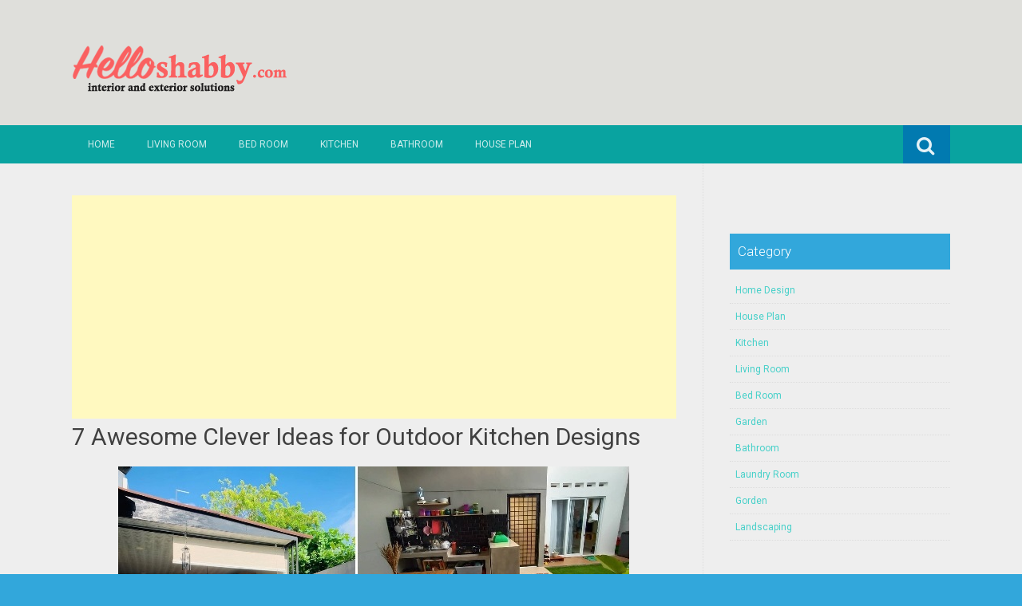

--- FILE ---
content_type: text/html; charset=UTF-8
request_url: https://www.helloshabby.com/2021/09/7-awesome-clever-ideas-for-outdoor.html
body_size: 25582
content:
<!DOCTYPE html>
<html dir='ltr' lang='en-US' xmlns='http://www.w3.org/1999/xhtml' xmlns:b='http://www.google.com/2005/gml/b' xmlns:data='http://www.google.com/2005/gml/data' xmlns:expr='http://www.google.com/2005/gml/expr'>
<head>
<link href='https://www.blogger.com/static/v1/widgets/2944754296-widget_css_bundle.css' rel='stylesheet' type='text/css'/>
<meta charset='UTF-8'/>
<meta content='width=device-width, initial-scale=1' name='viewport'/>
<meta content='text/html; charset=UTF-8' http-equiv='Content-Type'/>
<meta content='blogger' name='generator'/>
<link href='https://www.helloshabby.com/favicon.ico' rel='icon' type='image/x-icon'/>
<link href='https://www.helloshabby.com/2021/09/7-awesome-clever-ideas-for-outdoor.html' rel='canonical'/>
<link rel="alternate" type="application/atom+xml" title="HelloShabby.com : interior and exterior solutions - Atom" href="https://www.helloshabby.com/feeds/posts/default" />
<link rel="alternate" type="application/rss+xml" title="HelloShabby.com : interior and exterior solutions - RSS" href="https://www.helloshabby.com/feeds/posts/default?alt=rss" />
<link rel="service.post" type="application/atom+xml" title="HelloShabby.com : interior and exterior solutions - Atom" href="https://www.blogger.com/feeds/1870422392965334399/posts/default" />

<link rel="alternate" type="application/atom+xml" title="HelloShabby.com : interior and exterior solutions - Atom" href="https://www.helloshabby.com/feeds/2641533205953327051/comments/default" />
<!--Can't find substitution for tag [blog.ieCssRetrofitLinks]-->
<link href='https://blogger.googleusercontent.com/img/b/R29vZ2xl/AVvXsEg0KqXGswVgEviA0HaVFQaeJga_enQs8yMnV_39VVHwsxImPKLvVb-SeamIAuhKXqhVEPCeIH9BzUb_qEOsC_F_dT2dYyO1sCYVqO2FgNPzu5U5usDF5gMwe_3NaL-oXe52UPyqaVPjVSc/w640-h360/20210903_070958_0000.jpg' rel='image_src'/>
<meta content='https://www.helloshabby.com/2021/09/7-awesome-clever-ideas-for-outdoor.html' property='og:url'/>
<meta content='7 Awesome Clever Ideas for Outdoor Kitchen Designs' property='og:title'/>
<meta content='Helloshabby.com  -- Cooking outside can be a great alternative to the daily routine of preparing meals at home. The openness of the outdoor ...' property='og:description'/>
<meta content='https://blogger.googleusercontent.com/img/b/R29vZ2xl/AVvXsEg0KqXGswVgEviA0HaVFQaeJga_enQs8yMnV_39VVHwsxImPKLvVb-SeamIAuhKXqhVEPCeIH9BzUb_qEOsC_F_dT2dYyO1sCYVqO2FgNPzu5U5usDF5gMwe_3NaL-oXe52UPyqaVPjVSc/w1200-h630-p-k-no-nu/20210903_070958_0000.jpg' property='og:image'/>
<link href="//fonts.googleapis.com/css?family=Roboto:400,400italic,700,700italic,300,300italic,500,500italic" rel="stylesheet" type="text/css">
<link href='//maxcdn.bootstrapcdn.com/font-awesome/4.3.0/css/font-awesome.min.css' rel='stylesheet'/>
<title>7 Awesome Clever Ideas for Outdoor Kitchen Designs ~ HelloShabby.com : interior and exterior solutions</title>
<style id='page-skin-1' type='text/css'><!--
/*
-----------------------------------------------
Blogger Template Style
Name:   Earth Pro
Author: Lasantha Bandara
URL 1:  http://www.premiumbloggertemplates.com/
URL 2:  http://www.bloggertipandtrick.net/
Theme URL: http://www.premiumbloggertemplates.com/earth-pro-blogger-template/
Date:   February 2015
License:  GNU General Public License
This template is free for both personal and commercial use, But to satisfy the 'attribution' clause of the license, you are required to keep the footer links intact which provides due credit to its authors.
----------------------------------------------- */
body#layout ul{list-style-type:none;list-style:none}
body#layout ul li{list-style-type:none;list-style:none}
body#layout #headerbwrap {height:auto;}
body#layout #content {}
/* Variable definitions
====================
*/
/* Use this with templates/template-twocol.html */
.section, .widget {
margin:0;
padding:0;
}
/*--------------------------------------------------------------
Reset
--------------------------------------------------------------*/
html, body, div, span, applet, object, iframe,h1, h2, h3, h4, h5, h6, p, blockquote, pre,a, abbr, acronym, address, big, cite, code,del, dfn, em, font, ins, kbd, q, s, samp,small, strike, strong, sub, sup, tt, var, dl, dt, dd, ol, ul, li,fieldset, form, label, legend, table, caption, tbody, tfoot, thead, tr, th, td {border: 0;font-family: "Century Gothic",Roboto;font-size: 100%;font-style: inherit;font-weight: inherit;margin: 0;outline: 0;padding: 0;vertical-align: baseline;}
html {font-size: 62.5%;overflow-y: scroll;-webkit-text-size-adjust: 100%;-ms-text-size-adjust:100%;}
*,*:before,*:after {-webkit-box-sizing: border-box;-moz-box-sizing:border-box;box-sizing:border-box;}
body {background: #fff;}
article,aside,details,figcaption,figure,footer,header,main,nav,section {display: block;}
ol, ul {list-style: none;}
table {border-collapse: separate;border-spacing: 0;}
caption, th, td {font-weight: normal;text-align: left;}
blockquote:before, blockquote:after,
q:before, q:after {content: "";}
blockquote, q {quotes: "" "";}
a:focus {outline: thin dotted;}
a:hover,
a:active {outline: 0;}
a img {border: 0;}
/*--------------------------------------------------------------
Typography
--------------------------------------------------------------*/
html {background:#404040;}
body,button,input,select,textarea {color: #404040;font-family: "Century Gothic",Roboto;font-size: 15px;font-size: 1.5rem;line-height: 1.5;}
h1 {font-size:30px;font-weight:normal;}
h2 {font-size:24px;font-weight:normal;}
h3 {font-size:20px;font-weight:bold;}
h4 {font-size:18px;font-weight:bold;}
h5 {font-size:16px;font-weight:normal;}
h6 {font-size:14px;font-weight:bold;}
h1, h2, h3, h4, h5, h6 {clear: both;}
p {margin-bottom: 1.5em;}
b, strong {font-weight: bold;}
dfn, cite, em, i {font-style: italic;}
blockquote {margin: 0 1.5em;}
address {margin: 0 0 1.5em;}
pre {background: #eee;font-family: "Century Gothic",Roboto,Courier, monospace;font-size: 15px;font-size: 1.5rem;line-height: 1.6;margin-bottom: 1.6em;max-width: 100%;overflow: auto;padding: 1.6em;}
code, kbd, tt, var {font: 15px Monaco, Consolas, "Andale Mono", "DejaVu Sans Mono", monospace;}
abbr, acronym {border-bottom: 1px dotted #666;cursor: help;}
mark, ins {background: #fff9c0;text-decoration: none;}
sup,sub {font-size: 75%;height: 0;line-height: 0;position: relative;vertical-align: baseline;}
sup {bottom: 1ex;}
sub {top: .5ex;}
small {font-size: 75%;}
big {font-size: 125%;}
/*--------------------------------------------------------------
Elements
--------------------------------------------------------------*/
hr {background-color: #ccc;border: 0;height: 1px;margin-bottom: 1.5em;}
ul, ol {margin: 0 0 2em 3em;}
ul {list-style: disc;}
ol {list-style: decimal;font-weight:600;}
ol ol {list-style:upper-alpha;font-weight:400;}
ol ol ol {list-style:lower-roman;font-weight:200;}
.content-areapbt li {margin-bottom: 10px;margin-top: 10px;}
li > ul,
li > ol {margin-bottom: 0;margin-left: 2em;}
dt {font-weight: bold;}
dd {margin: 0 1.5em 1.5em;}
img {height: auto; max-width: 100%;}
figure {margin: 0;}
table {margin: 0 0 1.5em;width: 100%;}
th {font-weight: bold;}
/*--------------------------------------------------------------
Forms
--------------------------------------------------------------*/
button, input, select, textarea { font-size: 100%;vertical-align: baseline; *vertical-align: middle;}
input[type="checkbox"], input[type="radio"] { padding: 0;}
input[type="search"] { -webkit-appearance: textfield; -webkit-box-sizing: content-box;-moz-box-sizing: content-box; box-sizing:         content-box; }
input[type="search"]::-webkit-search-decoration {-webkit-appearance: none;}
button::-moz-focus-inner,input::-moz-focus-inner {border: 0;padding: 0;}
input[type="text"],input[type="email"],input[type="url"],input[type="password"],input[type="search"],textarea {color: #666;border: 1px solid #ccc;border-radius: 3px;padding: 5px;}
input[type="text"]:focus,input[type="email"]:focus,input[type="url"]:focus,input[type="password"]:focus,input[type="search"]:focus,
textarea:focus {color: #111;}
textarea {overflow: auto; vertical-align: top; width: 98%;}
/*--------------------------------------------------------------
Navigation
--------------------------------------------------------------*/
/*--------------------------------------------------------------
Links
--------------------------------------------------------------*/
a {text-decoration:none;color:#46D0C9;}
a:hover,a:focus,a:active {text-decoration:underline;}
/* a:visited {color: #C73E20;} */
/*--------------------------------------------------------------
Topbar Menu
--------------------------------------------------------------*/
#top-barpbt {background: #E5C41E;display:block;}
.main-navigationpbt {clear: both;display: block;width: 100%;}
.main-navigationpbt ul {list-style: none;margin: 0;padding-left: 0;}
.main-navigationpbt li {float: left;position: relative;}
.main-navigationpbt a {display: block;text-decoration: none;transition:all 0.3s ease;padding: 15px 20px;display: block;color: rgba(255,255,255,0.8);font-weight: 200;font-size: 12px;text-transform: uppercase;}
.main-navigationpbt ul ul {box-shadow: 0 3px 3px rgba(0, 0, 0, 0.2);display: none;float: left;left: 0;position: absolute;top: auto;z-index: 99999;}
.main-navigationpbt ul ul ul {left: 100%;top: 0;}
.main-navigationpbt ul ul a {width: 200px;color:#333;padding:10px 15px;}
.main-navigationpbt ul li:hover > ul {display: block;}
.main-navigationpbt .current_page_item a,.main-navigationpbt .current-menu-item a {}
.main-navigationpbt li:hover a,.main-navigationpbt a:hover {background:#32a7db;text-decoration:none; transition: all 1s ease 0s !important;
}
.current_page_item a {background:#017ab0;  border-left: solid #32a7db 2px;}
.main-navigationpbt ul ul,.main-navigationpbt li:hover ul a {background: #fdfdfd;  transition: all 1s ease 0s !important;   }
.main-navigationpbt ul ul a:hover,.main-navigationpbt ul ul li.current_page_item a {background: #ededed;  border-left: solid #32a7db 2px; }
/* Small menu */
.menu-togglepbt {cursor: pointer;display: none;}
#site-navigationpbt h1 i.dashiconspbt {font-size: 24px;width: 20px;height: 20px;}
/*--------------------------------------------------------------
Topbar Search
--------------------------------------------------------------*/
#topbar-searchpbt {display:block;font-size:16px;float:right;color:#fff;height:48px;text-align:right;overflow: hidden;}
#topbar-searchpbt:hover button {float:right;}
#topbar-searchpbt button {padding: 13px 20px 15px 17px;margin: 0;font-size: 20px;float:right; background:#017AB0;}
#topbar-searchpbt button:hover {background:#F3C728;}
#topbar-searchpbt button i {font-size:24px;}
#topbar-searchpbt form button:hover i {margin-top: 0px;}
#topbar-searchpbt > form > label > input {margin: 0; border-radius: 0; border: 0; padding: 14px 0 13px; background:rgba(255,255,255,0); background:none;width:0; transition:width 0.7s ease,padding 0.7s ease;background:rgba(255,255,255,1);font-size:14px;box-shadow: none;}
#topbar-searchpbt > form:hover > label > input {width:155px;padding:14px 13px 13px;}
#topbar-searchpbt form {height:48px;overflow:hidden;}
/*--------------------------------------------------------------
Accessibility
--------------------------------------------------------------*/
/* Text meant only for screen readers */
.screen-reader-textpbt {clip: rect(1px, 1px, 1px, 1px);position: absolute !important;}
.screen-reader-textpbt:hover,.screen-reader-textpbt:active,.screen-reader-textpbt:focus {background-color: #f1f1f1;border-radius: 3px;box-shadow: 0 0 2px 2px rgba(0, 0, 0, 0.6);clip: auto !important;color: #21759b;display: block;font-size: 14px;font-weight: bold;height: auto;left: 5px;line-height: normal;padding: 15px 23px 14px;text-decoration: none;top: 5px;width: auto;z-index: 100000;}
/*--------------------------------------------------------------
Clearings
--------------------------------------------------------------*/
.clearpbt:before,.clearpbt:after,.entry-content:before,.entry-content:after,.comment-content:before,.comment-content:after,.site-headerpbt:before,.site-headerpbt:after,.site-content:before,.site-content:after,.site-footerpbt:before,.site-footerpbt:after {content: '';display: table;}
.clearpbt:after,.entry-content:after,.comment-content:after,.site-headerpbt:after,.site-content:after,.site-footerpbt:after {clear: both;}
/*--------------------------------------------------------------
Widgets
--------------------------------------------------------------*/
.widget-areapbt .widget h2 {background-color: #32A7DB;color: #FFFFFF;font-size: 17px;font-weight: 300;padding: 10px;margin-bottom: 10px;}
.widget-areapbt .widget h3 {background-color: #32A7DB;color: #FFFFFF;font-size: 17px;font-weight: 300;padding: 10px;margin-bottom: 10px;}
.widget-areapbt .widget ul {list-style:none;margin:0 0 10px;}
.widget-areapbt .widget ul li {display:block;padding:7px;border-bottom: 1px dotted #ddd;}
.widget-areapbt .widget input[type="search"] {width: 94%;padding:7px;}
.widget-areapbt .widget li.recentcomments {padding:7px;display:inline-block;}
.widget-areapbt .widget {margin: 0 0 4em;font-size:12px;}
.widget select {max-width: 100%;}
.widget_search .search-submitpbt {display: none;}
/*--------------------------------------------------------------
Content
--------------------------------------------------------------*/
#contentpbt {overflow:hidden;/* One True Layout Method for equal column heights */}
#mainpbt {padding-bottom: 20px;/* One True Layout Method for equal column heights */}
.entry-metapbt,.entry-footerpbt {font-size: 13px;color: #bbb;margin-top: 10px;font-weight: 300;clear:both;}
.entry-metapbt .dashiconspbt,.entry-footerpbt .dashiconspbt {font-size:18px;height:18px;width:18px;}
.entry-metapbt i,.entry-footerpbt i,.entry-metapbt span,.entry-footerpbt span {line-height: 1.1;/*margin-left:10px;*/}
.entry-metapbt i:first-child,.entry-footerpbt i:first-child,.entry-metapbt span:first-child, .entry-footerpbt span:first-child,.entry-metapbt span.author.vcard {/*margin-left:0;*/}
/*--------------------------------------------------------------
Posts and pages
--------------------------------------------------------------*/
article.hentry {margin: 0 0 1.5em;border-bottom: 1px dotted #ddd;padding:0 0 2em;padding-right: 4%;margin-right: -4%;}
article.sticky {background: #f8f8f8;padding: 4%;margin-right: -4.35%;border-left:1px dotted #ddd;border-top:1px dotted #ddd;}
.entry-content {margin: 1.0em 0 0;}
/*.entry-content {background: #fff;border-radius: 2px;padding:30px;margin:1.5em 0;border: 1px dotted #ddd;}*/
h1.entry-title a {color: inherit;padding-bottom: 10px;margin-bottom: 10px;}
h1.entry title a:hover {text-decoration:none;border-bottom: 1px dotted #999;}
/*--------------------------------------------------------------
Media
--------------------------------------------------------------*/
embed,iframe,object {max-width: 100%;}
/*--------------------------------------------------------------
Basic Layout
--------------------------------------------------------------*/
#site-navigationpbt, #mastheadpbt .site-brandingpbt, #colophonpbt .site-infopbt, #contentpbt {margin: 0 auto;max-width: 100%;width: 1100px;display:block;}
#primarypbt {float: left;width:71.9%;padding: 40px 3% 0 0;border-right: 1px dotted #ddd;margin-bottom: -99999px;padding-bottom: 99999px;/* One True Layout Method for equal column heights */}
#secondarypbt {float: right;width: 28.1%;padding: 40px 0 0 3%;}
#primarypbt.full-width {width:100%;padding:40px 0 0;border-right:0;margin-bottom:0;padding-bottom:0;}
body.page-template-tpl-left-sidebar-php #secondarypbt {float:left;padding:40px 3% 0 0;margin-bottom: -99999px;padding-bottom: 99999px;}
body.page-template-tpl-left-sidebar-php #primarypbt {float:right;padding: 40px 0 0 3%;border-left: 1px dotted #ddd;border-right:0;margin-bottom:0;padding-bottom:0;}
/*--------------------------------------------------------------
Site Branding
--------------------------------------------------------------*/
#mastheadpbt {background:#87CDB2;padding:40px 0;clear:both;}
h1.site-titlepbt, h2.site-descriptionpbt {text-align: center;}
h1.site-titlepbt a {font-size:60px;color:#fff;text-decoration:none;font-weight: bold;text-shadow: 0 1px 1px #666;line-height: 1.1;letter-spacing: -3px;}
h2.site-descriptionpbt {font-size: 16px;font-weight: 200;color: rgba(255,255,255,0.7);}
/*--------------------------------------------------------------
Footer
--------------------------------------------------------------*/
#colophonpbt {background:#FB5F4E;}
#colophonpbt .site-infopbt {text-align: center;color:#f2efdc;font-size:14px;padding:40px 0;font-weight: 200;}
#colophonpbt .site-infopbt a {color:#FFFFFF;}
/*--------------------------------------------------------------
Buttons
--------------------------------------------------------------*/
.buttonpbt,
button,
input[type="button"],
input[type="reset"],
input[type="submit"] {border: 0;
border-radius: 0px;
background: #1988BA;
color: rgba(255, 255, 255, .9);
cursor: pointer;
-webkit-appearance: button;
font-size: 14px;
font-size: 1.5rem;
line-height: 1;
padding: 15px 20px;
font-weight: 300;
transition:background 0.5s ease;
}
.buttonpbt {-webkit-appearance: none;}
.continue-reading-buttonpbt {display:inline-block;margin-bottom:20px;}
.buttonpbt:hover,button:hover,input[type="button"]:hover,input[type="reset"]:hover,input[type="submit"]:hover {background:#FB5F4E;text-decoration:none;}
.buttonpbt:focus,button:focus,input[type="button"]:focus,input[type="reset"]:focus,input[type="submit"]:focus,.buttonpbt:active,button:active,input[type="button"]:active,input[type="reset"]:active,input[type="submit"]:active {box-shadow: inset 0 -1px 0 rgba(0,0,0, 0.5), inset 0 2px 5px rgba(0, 0, 0, 0.15);}
/*--------------------------------------------------------------
Responsive
--------------------------------------------------------------*/
@media screen and (max-width: 1110px) {
#contentpbt {padding-left:1%;padding-right:1%;max-width:100%;}
}
@media screen and (max-width: 767px) {
#primarypbt, #secondarypbt {width:100%;float:none;padding:20px;border:0px;margin:0;}
}
@media screen and (max-width: 600px) {
.menu-togglepbt,.main-navigationpbt.toggled .nav-menu {display: block;}
.menu-togglepbt {margin-top: -48px;}
ul.nav-menu {clear:both;}
.main-navigationpbt ul {display: none;}
.menu-togglepbt {display:block;padding:12px 20px 12px 15px;font-size:16px;float:left;background:#F24C27;color:#fff;font-weight:normal;}
#site-navigationpbt li {float:none;background:#F24C27;}
.main-navigationpbt ul a {border-bottom:1px solid rgba(0,0,0,0.1);}
.main-navigationpbt ul ul a {color:rgba(255,255,255,0.8);}
.main-navigationpbt ul ul,.main-navigationpbt li:hover ul a {background:none;}
.main-navigationpbt li a:hover,.main-navigationpbt li a:hover,.main-navigationpbt ul ul a:hover {background:rgba(0,0,0,0.3);}
.current_page_item a,.main-navigationpbt ul ul li.current_page_item a {background:rgba(0,0,0,0.5);}
.main-navigationpbt ul ul {box-shadow:none;display: block;float: none;left: 0;position: relative;top: auto;z-index: 99999;width:100%;}
.main-navigationpbt ul ul a {width:auto;padding:15px 20px 15px 35px;}
.main-navigationpbt ul ul ul a {width:auto;padding:15px 20px 15px 50px;}
.main-navigationpbt ul ul ul {left: 0;}
}
h2.date-header {
margin: 10px 0px;
display: none;
}
.main .widget {
margin: 0 0 5px;
padding: 0 0 2px;
}
.main .Blog {
border-bottom-width: 0;
}
#header .description {
}
/* Comments----------------------------------------------- */
#comments {
padding:10px;
margin-bottom:20px;
}
#comments h4 {
font-size:22px;
margin-bottom:10px;
}
#comments ol {
margin-left: 0;
}
.deleted-comment {
font-style: italic;
color: gray;
}
#blog-pager-newer-link {
float: left;
}
#blog-pager-older-link {
float: right;
}
#blog-pager {
text-align: center;
padding:5px;
margin:10px 0;
}
.feed-links {
clear: both;
}
.comment-form {
}
#navbar-iframe {
height: 0;
visibility: hidden;
display: none;
}
.author-profile {
background: #f6f6f6;
border: 1px solid #eee;
margin: 10px 0 10px 0;
padding: 8px;
overflow: hidden;
}
.author-profile img {
border: 1px solid #ddd;
float: left;
margin-right: 10px;
}
.post-iconspbt {
margin: 5px 0 0 0;
padding: 0px;
}
.post-locationpbt {
margin: 5px 0;
padding: 0px;
}
.related-postbwrap {
margin: 10px auto 0;
}
.related-postbwrap h4 {
font-weight: bold;
margin: 10px 0;
}
.related-post-style-2,.related-post-style-2 li {
list-style: none;
margin: 0;
padding: 0;
}
.related-post-style-2 li {
border-top: 0px solid #eee;
overflow: hidden;
padding: 10px 0px;
}
.related-post-style-2 li:first-child {
border-top: none;
}
.related-post-style-2 .related-post-item-thumbnail {
width: 80px;
height: 80px;
max-width: none;
max-height: none;
background-color: transparent;
border: none;
float: left;
margin: 2px 10px 0 0;
padding: 0;
}
.related-post-style-2 .related-post-item-title {
font-weight: normal;
font-size: 100%;
}
.related-post-style-2 .related-post-item-summary {
display: block;
}
.pbtsharethisbutt {
overflow: hidden;
padding: 10px 0 5px;
margin: 0;
}
.pbtsharethisbutt ul {
list-style: none;
list-style-type: none;
margin: 0;
padding: 0;
}
.pbtsharethisbutt ul li {
float: left;
margin: 0;
padding: 0;
}
.pbtsharethisbutt ul li a {
padding: 0 10px;
display: inline-block;
}
.pbtsharethisbutt ul li a:hover {
}
.separator a[style="margin-left: 1em; margin-right: 1em;"] {margin-left: auto!important;margin-right: auto!important;}
.separator a[style="clear: left; float: left; margin-bottom: 1em; margin-right: 1em;"] {clear: none !important; float: none !important; margin-bottom: 0em !important; margin-right: 0em !important;}
.separator a[style="clear: left; float: left; margin-bottom: 1em; margin-right: 1em;"] img {float: left !important; margin: 0px 10px 10px 0px;}
.separator a[style="clear: right; float: right; margin-bottom: 1em; margin-left: 1em;"] {clear: none !important; float: none !important; margin-bottom: 0em !important; margin-left: 0em !important;}
.separator a[style="clear: right; float: right; margin-bottom: 1em; margin-left: 1em;"] img {float: right !important; margin: 0px 0px 10px 10px;}
.PopularPosts .widget-content ul li {
padding:6px 0px;
}
.reaction-buttons table{
border:none;
margin-bottom:5px;
}
.reaction-buttons table, .reaction-buttons td{
border:none !important;
}
.pbtthumbimg {
float:left;
margin:0px 10px 5px 0px;
padding:4px;
border:0px solid #eee;
background:none;
width:220px;
height:auto;
}
#top-barpbt {background:#09A3A0;}
.current_page_item a, #mastheadpbt {background:#DFDFDB;}
#topbar-searchpbt button:hover,.main-navigationpbt li:hover a,.main-navigationpbt a:hover,.buttonpbt,button, input[type="button"],input[type="reset"],input[type="submit"] {background:#1899FB;}
@media screen and (max-width: 600px) {.menu-togglepbt,#site-navigationpbt li {background:#32a7db;}}
.buttonpbt:hover,button:hover,input[type="button"]:hover,input[type="reset"]:hover,input[type="submit"]:hover {background:#2886af;}
html,#colophonpbt {background:#32a7db;}
body { background-color: #EEE; }
#Attribution1 {
height:0px;
visibility:hidden;
display:none
} .status-msg-wrap{
display:none;
}
.status-msg-body{
display:none;
}
.status-msg-border{
display:none;
}

--></style>
<script src='https://ajax.googleapis.com/ajax/libs/jquery/1.11.2/jquery.min.js' type='text/javascript'></script>
<script type='text/javascript'>
//<![CDATA[

/*! jQuery Migrate v1.2.1 | (c) 2005, 2013 jQuery Foundation, Inc. and other contributors | jquery.org/license */
jQuery.migrateMute===void 0&&(jQuery.migrateMute=!0),function(e,t,n){function r(n){var r=t.console;i[n]||(i[n]=!0,e.migrateWarnings.push(n),r&&r.warn&&!e.migrateMute&&(r.warn("JQMIGRATE: "+n),e.migrateTrace&&r.trace&&r.trace()))}function a(t,a,i,o){if(Object.defineProperty)try{return Object.defineProperty(t,a,{configurable:!0,enumerable:!0,get:function(){return r(o),i},set:function(e){r(o),i=e}}),n}catch(s){}e._definePropertyBroken=!0,t[a]=i}var i={};e.migrateWarnings=[],!e.migrateMute&&t.console&&t.console.log&&t.console.log("JQMIGRATE: Logging is active"),e.migrateTrace===n&&(e.migrateTrace=!0),e.migrateReset=function(){i={},e.migrateWarnings.length=0},"BackCompat"===document.compatMode&&r("jQuery is not compatible with Quirks Mode");var o=e("<input/>",{size:1}).attr("size")&&e.attrFn,s=e.attr,u=e.attrHooks.value&&e.attrHooks.value.get||function(){return null},c=e.attrHooks.value&&e.attrHooks.value.set||function(){return n},l=/^(?:input|button)$/i,d=/^[238]$/,p=/^(?:autofocus|autoplay|async|checked|controls|defer|disabled|hidden|loop|multiple|open|readonly|required|scoped|selected)$/i,f=/^(?:checked|selected)$/i;a(e,"attrFn",o||{},"jQuery.attrFn is deprecated"),e.attr=function(t,a,i,u){var c=a.toLowerCase(),g=t&&t.nodeType;return u&&(4>s.length&&r("jQuery.fn.attr( props, pass ) is deprecated"),t&&!d.test(g)&&(o?a in o:e.isFunction(e.fn[a])))?e(t)[a](i):("type"===a&&i!==n&&l.test(t.nodeName)&&t.parentNode&&r("Can't change the 'type' of an input or button in IE 6/7/8"),!e.attrHooks[c]&&p.test(c)&&(e.attrHooks[c]={get:function(t,r){var a,i=e.prop(t,r);return i===!0||"boolean"!=typeof i&&(a=t.getAttributeNode(r))&&a.nodeValue!==!1?r.toLowerCase():n},set:function(t,n,r){var a;return n===!1?e.removeAttr(t,r):(a=e.propFix[r]||r,a in t&&(t[a]=!0),t.setAttribute(r,r.toLowerCase())),r}},f.test(c)&&r("jQuery.fn.attr('"+c+"') may use property instead of attribute")),s.call(e,t,a,i))},e.attrHooks.value={get:function(e,t){var n=(e.nodeName||"").toLowerCase();return"button"===n?u.apply(this,arguments):("input"!==n&&"option"!==n&&r("jQuery.fn.attr('value') no longer gets properties"),t in e?e.value:null)},set:function(e,t){var a=(e.nodeName||"").toLowerCase();return"button"===a?c.apply(this,arguments):("input"!==a&&"option"!==a&&r("jQuery.fn.attr('value', val) no longer sets properties"),e.value=t,n)}};var g,h,v=e.fn.init,m=e.parseJSON,y=/^([^<]*)(<[\w\W]+>)([^>]*)$/;e.fn.init=function(t,n,a){var i;return t&&"string"==typeof t&&!e.isPlainObject(n)&&(i=y.exec(e.trim(t)))&&i[0]&&("<"!==t.charAt(0)&&r("$(html) HTML strings must start with '<' character"),i[3]&&r("$(html) HTML text after last tag is ignored"),"#"===i[0].charAt(0)&&(r("HTML string cannot start with a '#' character"),e.error("JQMIGRATE: Invalid selector string (XSS)")),n&&n.context&&(n=n.context),e.parseHTML)?v.call(this,e.parseHTML(i[2],n,!0),n,a):v.apply(this,arguments)},e.fn.init.prototype=e.fn,e.parseJSON=function(e){return e||null===e?m.apply(this,arguments):(r("jQuery.parseJSON requires a valid JSON string"),null)},e.uaMatch=function(e){e=e.toLowerCase();var t=/(chrome)[ \/]([\w.]+)/.exec(e)||/(webkit)[ \/]([\w.]+)/.exec(e)||/(opera)(?:.*version|)[ \/]([\w.]+)/.exec(e)||/(msie) ([\w.]+)/.exec(e)||0>e.indexOf("compatible")&&/(mozilla)(?:.*? rv:([\w.]+)|)/.exec(e)||[];return{browser:t[1]||"",version:t[2]||"0"}},e.browser||(g=e.uaMatch(navigator.userAgent),h={},g.browser&&(h[g.browser]=!0,h.version=g.version),h.chrome?h.webkit=!0:h.webkit&&(h.safari=!0),e.browser=h),a(e,"browser",e.browser,"jQuery.browser is deprecated"),e.sub=function(){function t(e,n){return new t.fn.init(e,n)}e.extend(!0,t,this),t.superclass=this,t.fn=t.prototype=this(),t.fn.constructor=t,t.sub=this.sub,t.fn.init=function(r,a){return a&&a instanceof e&&!(a instanceof t)&&(a=t(a)),e.fn.init.call(this,r,a,n)},t.fn.init.prototype=t.fn;var n=t(document);return r("jQuery.sub() is deprecated"),t},e.ajaxSetup({converters:{"text json":e.parseJSON}});var b=e.fn.data;e.fn.data=function(t){var a,i,o=this[0];return!o||"events"!==t||1!==arguments.length||(a=e.data(o,t),i=e._data(o,t),a!==n&&a!==i||i===n)?b.apply(this,arguments):(r("Use of jQuery.fn.data('events') is deprecated"),i)};var j=/\/(java|ecma)script/i,w=e.fn.andSelf||e.fn.addBack;e.fn.andSelf=function(){return r("jQuery.fn.andSelf() replaced by jQuery.fn.addBack()"),w.apply(this,arguments)},e.clean||(e.clean=function(t,a,i,o){a=a||document,a=!a.nodeType&&a[0]||a,a=a.ownerDocument||a,r("jQuery.clean() is deprecated");var s,u,c,l,d=[];if(e.merge(d,e.buildFragment(t,a).childNodes),i)for(c=function(e){return!e.type||j.test(e.type)?o?o.push(e.parentNode?e.parentNode.removeChild(e):e):i.appendChild(e):n},s=0;null!=(u=d[s]);s++)e.nodeName(u,"script")&&c(u)||(i.appendChild(u),u.getElementsByTagName!==n&&(l=e.grep(e.merge([],u.getElementsByTagName("script")),c),d.splice.apply(d,[s+1,0].concat(l)),s+=l.length));return d});var Q=e.event.add,x=e.event.remove,k=e.event.trigger,N=e.fn.toggle,T=e.fn.live,M=e.fn.die,S="ajaxStart|ajaxStop|ajaxSend|ajaxComplete|ajaxError|ajaxSuccess",C=RegExp("\\b(?:"+S+")\\b"),H=/(?:^|\s)hover(\.\S+|)\b/,A=function(t){return"string"!=typeof t||e.event.special.hover?t:(H.test(t)&&r("'hover' pseudo-event is deprecated, use 'mouseenter mouseleave'"),t&&t.replace(H,"mouseenter$1 mouseleave$1"))};e.event.props&&"attrChange"!==e.event.props[0]&&e.event.props.unshift("attrChange","attrName","relatedNode","srcElement"),e.event.dispatch&&a(e.event,"handle",e.event.dispatch,"jQuery.event.handle is undocumented and deprecated"),e.event.add=function(e,t,n,a,i){e!==document&&C.test(t)&&r("AJAX events should be attached to document: "+t),Q.call(this,e,A(t||""),n,a,i)},e.event.remove=function(e,t,n,r,a){x.call(this,e,A(t)||"",n,r,a)},e.fn.error=function(){var e=Array.prototype.slice.call(arguments,0);return r("jQuery.fn.error() is deprecated"),e.splice(0,0,"error"),arguments.length?this.bind.apply(this,e):(this.triggerHandler.apply(this,e),this)},e.fn.toggle=function(t,n){if(!e.isFunction(t)||!e.isFunction(n))return N.apply(this,arguments);r("jQuery.fn.toggle(handler, handler...) is deprecated");var a=arguments,i=t.guid||e.guid++,o=0,s=function(n){var r=(e._data(this,"lastToggle"+t.guid)||0)%o;return e._data(this,"lastToggle"+t.guid,r+1),n.preventDefault(),a[r].apply(this,arguments)||!1};for(s.guid=i;a.length>o;)a[o++].guid=i;return this.click(s)},e.fn.live=function(t,n,a){return r("jQuery.fn.live() is deprecated"),T?T.apply(this,arguments):(e(this.context).on(t,this.selector,n,a),this)},e.fn.die=function(t,n){return r("jQuery.fn.die() is deprecated"),M?M.apply(this,arguments):(e(this.context).off(t,this.selector||"**",n),this)},e.event.trigger=function(e,t,n,a){return n||C.test(e)||r("Global events are undocumented and deprecated"),k.call(this,e,t,n||document,a)},e.each(S.split("|"),function(t,n){e.event.special[n]={setup:function(){var t=this;return t!==document&&(e.event.add(document,n+"."+e.guid,function(){e.event.trigger(n,null,t,!0)}),e._data(this,n,e.guid++)),!1},teardown:function(){return this!==document&&e.event.remove(document,n+"."+e._data(this,n)),!1}}})}(jQuery,window);

//]]>
</script>
<script type='text/javascript'>
//<![CDATA[

function showrecentcomments(json){for(var i=0;i<a_rc;i++){var b_rc=json.feed.entry[i];var c_rc;if(i==json.feed.entry.length)break;for(var k=0;k<b_rc.link.length;k++){if(b_rc.link[k].rel=='alternate'){c_rc=b_rc.link[k].href;break;}}c_rc=c_rc.replace("#","#comment-");var d_rc=c_rc.split("#");d_rc=d_rc[0];var e_rc=d_rc.split("/");e_rc=e_rc[5];e_rc=e_rc.split(".html");e_rc=e_rc[0];var f_rc=e_rc.replace(/-/g," ");f_rc=f_rc.link(d_rc);var g_rc=b_rc.published.$t;var h_rc=g_rc.substring(0,4);var i_rc=g_rc.substring(5,7);var j_rc=g_rc.substring(8,10);var k_rc=new Array();k_rc[1]="Jan";k_rc[2]="Feb";k_rc[3]="Mar";k_rc[4]="Apr";k_rc[5]="May";k_rc[6]="Jun";k_rc[7]="Jul";k_rc[8]="Aug";k_rc[9]="Sep";k_rc[10]="Oct";k_rc[11]="Nov";k_rc[12]="Dec";if("content" in b_rc){var l_rc=b_rc.content.$t;}else if("summary" in b_rc){var l_rc=b_rc.summary.$t;}else var l_rc="";var re=/<\S[^>]*>/g;l_rc=l_rc.replace(re,"");if(m_rc==true)document.write('On '+k_rc[parseInt(i_rc,10)]+' '+j_rc+' ');document.write('<a href="'+c_rc+'">'+b_rc.author[0].name.$t+'</a> commented');if(n_rc==true)document.write(' on '+f_rc);document.write(': ');if(l_rc.length<o_rc){document.write('<i>&#8220;');document.write(l_rc);document.write('&#8221;</i><br/><br/>');}else{document.write('<i>&#8220;');l_rc=l_rc.substring(0,o_rc);var p_rc=l_rc.lastIndexOf(" ");l_rc=l_rc.substring(0,p_rc);document.write(l_rc+'&hellip;&#8221;</i>');document.write('<br/><br/>');}}}

function rp(json){document.write('<ul>');for(var i=0;i<numposts;i++){document.write('<li>');var entry=json.feed.entry[i];var posttitle=entry.title.$t;var posturl;if(i==json.feed.entry.length)break;for(var k=0;k<entry.link.length;k++){if(entry.link[k].rel=='alternate'){posturl=entry.link[k].href;break}}posttitle=posttitle.link(posturl);var readmorelink="(more)";readmorelink=readmorelink.link(posturl);var postdate=entry.published.$t;var cdyear=postdate.substring(0,4);var cdmonth=postdate.substring(5,7);var cdday=postdate.substring(8,10);var monthnames=new Array();monthnames[1]="Jan";monthnames[2]="Feb";monthnames[3]="Mar";monthnames[4]="Apr";monthnames[5]="May";monthnames[6]="Jun";monthnames[7]="Jul";monthnames[8]="Aug";monthnames[9]="Sep";monthnames[10]="Oct";monthnames[11]="Nov";monthnames[12]="Dec";if("content"in entry){var postcontent=entry.content.$t}else if("summary"in entry){var postcontent=entry.summary.$t}else var postcontent="";var re=/<\S[^>]*>/g;postcontent=postcontent.replace(re,"");document.write(posttitle);if(showpostdate==true)document.write(' - '+monthnames[parseInt(cdmonth,10)]+' '+cdday);if(showpostsummary==true){if(postcontent.length<numchars){document.write(postcontent)}else{postcontent=postcontent.substring(0,numchars);var quoteEnd=postcontent.lastIndexOf(" ");postcontent=postcontent.substring(0,quoteEnd);document.write(postcontent+'...'+readmorelink)}}document.write('</li>')}document.write('</ul>')}

//]]>
</script>
<script type='text/javascript'>
summary_noimg = 400;
summary_img = 300;
img_thumb_height = 150;
img_thumb_width = 200; 
</script>
<script type='text/javascript'>
//<![CDATA[

function removeHtmlTag(strx,chop){ 
	if(strx.indexOf("<")!=-1)
	{
		var s = strx.split("<"); 
		for(var i=0;i<s.length;i++){ 
			if(s[i].indexOf(">")!=-1){ 
				s[i] = s[i].substring(s[i].indexOf(">")+1,s[i].length); 
			} 
		} 
		strx =  s.join(""); 
	}
	chop = (chop < strx.length-1) ? chop : strx.length-2; 
	while(strx.charAt(chop-1)!=' ' && strx.indexOf(' ',chop)!=-1) chop++; 
	strx = strx.substring(0,chop-1); 
	return strx+'...'; 
}

function createSummaryAndThumb(pID){
	var div = document.getElementById(pID);
	var imgtag = "";
	var img = div.getElementsByTagName("img");
	var summ = summary_noimg;
	if(img.length>=1) {	
		imgtag = '<img src="'+img[0].src+'" class="pbtthumbimg"/>';
		summ = summary_img;
	}
	
	var summary = imgtag + '<div>' + removeHtmlTag(div.innerHTML,summ) + '</div>';
	div.innerHTML = summary;
}

//]]>
</script>
<link href='https://www.blogger.com/dyn-css/authorization.css?targetBlogID=1870422392965334399&amp;zx=d9baa101-bfce-4164-bd46-5a53b8a61921' media='none' onload='if(media!=&#39;all&#39;)media=&#39;all&#39;' rel='stylesheet'/><noscript><link href='https://www.blogger.com/dyn-css/authorization.css?targetBlogID=1870422392965334399&amp;zx=d9baa101-bfce-4164-bd46-5a53b8a61921' rel='stylesheet'/></noscript>
<meta name='google-adsense-platform-account' content='ca-host-pub-1556223355139109'/>
<meta name='google-adsense-platform-domain' content='blogspot.com'/>

<!-- data-ad-client=ca-pub-4888638439194995 -->

</head>
<body>
<div id='pagepbt'>
<header class='site-headerpbt' id='mastheadpbt' role='banner'>
<div class='site-brandingpbt'>
<div class='headersec section' id='headersec'><div class='widget Header' data-version='1' id='Header1'>
<div id='header-inner'>
<a href='https://www.helloshabby.com/' style='display: block'>
<img alt='HelloShabby.com : interior and exterior solutions' height='77px; ' id='Header1_headerimg' src='https://blogger.googleusercontent.com/img/b/R29vZ2xl/AVvXsEhgiDfa_M5Qq52TvcD-vXJRXMN3Yy-pJRyfI5Qe_mZCXx0dnumMw47LUur02MWEHl1mipo4rGinkFR883q9QUMcOrtqFnyUzrlhrNU-mgDENdUaXMMthj0NtNUuR6dZ9gF0bHcgDKexNcg/s1600/logo.png' style='display: block;padding-left:0px;padding-top:0px;' width='270px; '/>
</a>
</div>
</div></div>
</div>
</header><!-- #masthead -->
<div id='top-barpbt'>
<nav class='main-navigationpbt' id='site-navigationpbt' role='navigation'>
<div id='topbar-searchpbt'>
<form action='https://www.helloshabby.com/search/' class='search-formpbt' method='get' role='search'>
<button class='search-submitpbt' type='submit'><i class='fa fa-search'></i></button>
<label>
<span class='screen-reader-textpbt'>Search for:</span>
<input class='search-fieldpbt' name='q' placeholder='Search and hit enter' title='Search for:' type='search' value=''/>
</label>
</form>
</div>
<h1 class='menu-togglepbt'><i class='fa fa-bars'></i></h1>
<a class='skip-link screen-reader-textpbt' href='#contentpbt'>Skip to content</a>
<!-- Pages-based menu added by BTemplates.com -->
<div class='menu-nbt-menu-container'><div>
<!-- Pages -->
<div class='section' id='pagesmenuwidget'><div class='widget PageList' data-version='1' id='PageList9'>
<div>
<ul class='menupbt'>
<li><a href='https://www.helloshabby.com/'>Home</a></li>
<li><a href='https://www.helloshabby.com/search/label/Living%20Room#.Y8IvEHZBzIV'>Living Room</a></li>
<li><a href='https://www.helloshabby.com/search/label/Bed%20Room#.Y8Itg3ZBzIU'>Bed Room</a></li>
<li><a href='https://www.helloshabby.com/search/label/Kitchen#.Y8ItOXZBzIU'>Kitchen </a></li>
<li><a href='https://www.helloshabby.com/search/label/Bathroom#.Y8It7HZBzIU'>Bathroom</a></li>
<li><a href='https://www.helloshabby.com/search/label/Home%20Design'>House Plan</a></li>
</ul>
<div class='clear'></div>
</div>
</div></div>
<!-- /Pages -->
</div></div>
</nav><!-- #site-navigation -->
<div class='clearpbt'></div>
</div>
<div class='site-content' id='contentpbt'>
<div class='content-areapbt' id='primarypbt'>
<div class='site-mainpbt' id='mainpbt' role='main'>
<div class='mainblogsec section' id='mainblogsec'><div class='widget HTML' data-version='1' id='HTML2'>
<div class='widget-content'>
<script async src="//pagead2.googlesyndication.com/pagead/js/adsbygoogle.js"></script>
<!-- Atas -->
<ins class="adsbygoogle"
     style="display:block"
     data-ad-client="ca-pub-4888638439194995"
     data-ad-slot="3721359957"
     data-ad-format="link"
     data-full-width-responsive="true"></ins>
<script>
(adsbygoogle = window.adsbygoogle || []).push({});
</script>
</div>
<div class='clear'></div>
</div><div class='widget HTML' data-version='1' id='HTML7'>
<div class='widget-content'>
<!-- AddThis Button BEGIN -->
<div class="addthis_toolbox addthis_default_style">
<a class="addthis_button_facebook_like" fb:like:layout="button_count"></a>
<a class="addthis_button_tweet"></a>
<a class="addthis_button_google_plusone" g:plusone:size="medium"></a>
<a class="addthis_counter addthis_pill_style"></a>
</div>
<script type="text/javascript">var addthis_config = {"data_track_addressbar":true};</script>
<script type="text/javascript" src="//s7.addthis.com/js/300/addthis_widget.js#pubid=ra-5156a09e76c1568f"></script>
<!-- AddThis Button END -->
</div>
<div class='clear'></div>
</div><div class='widget Blog' data-version='1' id='Blog1'>
<div class='blog-posts hfeed'>
<!--Can't find substitution for tag [defaultAdStart]-->

          <div class="date-outer">
        

          <div class="date-posts">
        
<div class='post-outer'>
<article class='post hentry' itemprop='blogPost' itemscope='itemscope' itemtype='http://schema.org/BlogPosting'>
<meta content='https://blogger.googleusercontent.com/img/b/R29vZ2xl/AVvXsEg0KqXGswVgEviA0HaVFQaeJga_enQs8yMnV_39VVHwsxImPKLvVb-SeamIAuhKXqhVEPCeIH9BzUb_qEOsC_F_dT2dYyO1sCYVqO2FgNPzu5U5usDF5gMwe_3NaL-oXe52UPyqaVPjVSc/w640-h360/20210903_070958_0000.jpg' itemprop='image'/>
<a name='2641533205953327051'></a>
<header class='entry-header'>
<h1 class='post-title entry-title' itemprop='name'>
<a href='https://www.helloshabby.com/2021/09/7-awesome-clever-ideas-for-outdoor.html'>7 Awesome Clever Ideas for Outdoor Kitchen Designs</a>
</h1>
<div class='entry-metapbt'>
</div>
</header>
<div class='post-header-line-1'></div>
<div class='post-body entry-content' id='post-body-2641533205953327051' itemprop='articleBody'>
<div class="separator" style="clear: both; text-align: center;"><a href="https://blogger.googleusercontent.com/img/b/R29vZ2xl/AVvXsEg0KqXGswVgEviA0HaVFQaeJga_enQs8yMnV_39VVHwsxImPKLvVb-SeamIAuhKXqhVEPCeIH9BzUb_qEOsC_F_dT2dYyO1sCYVqO2FgNPzu5U5usDF5gMwe_3NaL-oXe52UPyqaVPjVSc/s640/20210903_070958_0000.jpg" imageanchor="1" style="margin-left: 1em; margin-right: 1em;"><span style="font-family: arial; font-size: medium;"><img border="0" data-original-height="360" data-original-width="640" height="360" src="https://blogger.googleusercontent.com/img/b/R29vZ2xl/AVvXsEg0KqXGswVgEviA0HaVFQaeJga_enQs8yMnV_39VVHwsxImPKLvVb-SeamIAuhKXqhVEPCeIH9BzUb_qEOsC_F_dT2dYyO1sCYVqO2FgNPzu5U5usDF5gMwe_3NaL-oXe52UPyqaVPjVSc/w640-h360/20210903_070958_0000.jpg" width="640" /></span></a></div><div><span style="font-family: arial; font-size: medium;"><br /></span></div><div style="text-align: justify;"><span style="font-family: arial; font-size: medium;"><a href="http://Helloshabby.com">Helloshabby.com</a> -- Cooking outside can be a great alternative to the daily routine of preparing meals at home. The openness of the outdoor can bring a refreshing atmosphere when cooking. Having an outdoor kitchen also has many advantages. You do not need to worry about cooking smoke will stick to the clothes or furnishings at home. In addition to that, a fresher atmosphere will also reduce boredom when cooking.&nbsp;</span></div><div style="text-align: justify;"><span style="font-family: arial; font-size: medium;"><br /></span></div><div style="text-align: justify;"><span style="font-family: arial; font-size: medium;">Specially for those of you who want an outdoor kitchen design, here are our list of&nbsp;<i><b>7 Awesome Clever Ideas for Outdoor Kitchen Designs</b></i>.&nbsp;</span></div><div style="text-align: justify;"><span style="font-family: arial; font-size: medium;"><br /></span></div><div style="text-align: justify;"><span style="font-family: arial; font-size: medium;"><br /></span></div><div style="text-align: justify;"><span style="font-family: arial; font-size: medium;"><br /></span></div><div><div><h3 style="text-align: left;"><span style="font-family: arial; font-size: medium;">A small outdoor kitchen design&nbsp;</span></h3><table align="center" cellpadding="0" cellspacing="0" class="tr-caption-container" style="margin-left: auto; margin-right: auto;"><tbody><tr><td style="text-align: center;"><a href="https://blogger.googleusercontent.com/img/b/R29vZ2xl/AVvXsEgLQOdTnYgnuq5-7Lq7FaJ0zBX5FLfyV8bCFbSBvDbqswHZOwgiM0tnY6jRRJDUmqAkiObZFdbpFtg_zLeFAR_pLCxSUR-fvbLgUf8X9McpvJWlZsZhzdJU5oYTwq_gOtzMxBkkis4oK_o/s1080/dapurmungill_1630625904790.jpg" imageanchor="1" style="margin-left: auto; margin-right: auto;"><span style="font-family: arial; font-size: medium;"><img border="0" data-original-height="810" data-original-width="1080" height="480" src="https://blogger.googleusercontent.com/img/b/R29vZ2xl/AVvXsEgLQOdTnYgnuq5-7Lq7FaJ0zBX5FLfyV8bCFbSBvDbqswHZOwgiM0tnY6jRRJDUmqAkiObZFdbpFtg_zLeFAR_pLCxSUR-fvbLgUf8X9McpvJWlZsZhzdJU5oYTwq_gOtzMxBkkis4oK_o/w640-h480/dapurmungill_1630625904790.jpg" width="640" /></span></a></td></tr><tr><td class="tr-caption" style="text-align: center;"><span style="font-family: arial; font-size: medium;">cr:instagram/rumahjanuari</span></td></tr></tbody></table><span style="font-family: arial; font-size: medium;"><br /></span></div><div style="text-align: justify;"><span style="font-family: arial; font-size: medium;">You don't need a large space to create an outdoor kitchen. The available space for outdoor kitchen is functional enough for cooking, relaxing and entertaining. When planning an outdoor kitchen, pay attention to the proximity of the outdoor kitchen to the indoor. The more convenient your outdoor kitchen space to the indoor, the less travel you need to move to the kitchen.&nbsp;</span></div><div><span style="font-family: arial; font-size: medium;"><br /></span></div><div><span style="font-family: arial; font-size: medium;"><br /></span></div><div><h3 style="text-align: left;"><span style="font-family: arial; font-size: medium;">Effortlessly outdoor kitchen</span></h3><table align="center" cellpadding="0" cellspacing="0" class="tr-caption-container" style="margin-left: auto; margin-right: auto;"><tbody><tr><td style="text-align: center;"><a href="https://blogger.googleusercontent.com/img/b/R29vZ2xl/AVvXsEiynnXPNyMPzAwkWsEqXoeE9OvRed6bHlF9u2c27kmdxxw5T_Ntu1BjJhHffrPEwmvfvBmj7zisj_WgaOENLfumBVtlJRJCmLKGiB8ax_PR9zqjkRdKaPbAh22_54gFZYlBQ6XIvrg8i7s/s1350/dekorasirumahidamanid_1630625931198.jpg" imageanchor="1" style="margin-left: auto; margin-right: auto;"><span style="font-family: arial; font-size: medium;"><img border="0" data-original-height="1350" data-original-width="1080" height="640" src="https://blogger.googleusercontent.com/img/b/R29vZ2xl/AVvXsEiynnXPNyMPzAwkWsEqXoeE9OvRed6bHlF9u2c27kmdxxw5T_Ntu1BjJhHffrPEwmvfvBmj7zisj_WgaOENLfumBVtlJRJCmLKGiB8ax_PR9zqjkRdKaPbAh22_54gFZYlBQ6XIvrg8i7s/w512-h640/dekorasirumahidamanid_1630625931198.jpg" width="512" /></span></a></td></tr><tr><td class="tr-caption" style="text-align: center;"><span style="font-family: arial; font-size: medium;">cr:instagram/rumahleon</span></td></tr></tbody></table><span style="font-family: arial; font-size: medium;"><br /><div style="text-align: justify;">Pay attention to your outdoor kitchen arrangement. You don't want to jump from place to another, just to take the kitchen utensils. It is better the kitchen storage is near the other kitchen furniture. You can even build a hanging rod as a place to keep the cooking utensils.&nbsp;</div></span></div><div><span style="font-family: arial; font-size: medium;"><br /><br /><br /></span><h3 style="text-align: left;"><span style="font-family: arial; font-size: medium;">Cozy and stylish outdoor kitchen&nbsp;</span></h3><table align="center" cellpadding="0" cellspacing="0" class="tr-caption-container" style="margin-left: auto; margin-right: auto;"><tbody><tr><td style="text-align: center;"><a href="https://blogger.googleusercontent.com/img/b/R29vZ2xl/AVvXsEjIbdzkfxO4r1qoKO6ErxP_0tPWD2h0gV77eeuIMxRZjElxvTAcDwoUJfUZbuYK0pqPO7kYsr14iCjVI06i-O9rc8ajdTex4dNBDI_lACk5QprIW-kPUvpQJNBMPZT9xzpYo37e40TLHGY/s1340/fotorumahfavorit_1630625911861.jpg" imageanchor="1" style="margin-left: auto; margin-right: auto;"><span style="font-family: arial; font-size: medium;"><img border="0" data-original-height="1340" data-original-width="1080" height="640" src="https://blogger.googleusercontent.com/img/b/R29vZ2xl/AVvXsEjIbdzkfxO4r1qoKO6ErxP_0tPWD2h0gV77eeuIMxRZjElxvTAcDwoUJfUZbuYK0pqPO7kYsr14iCjVI06i-O9rc8ajdTex4dNBDI_lACk5QprIW-kPUvpQJNBMPZT9xzpYo37e40TLHGY/w516-h640/fotorumahfavorit_1630625911861.jpg" width="516" /></span></a></td></tr><tr><td class="tr-caption" style="text-align: center;"><span style="font-family: arial; font-size: medium;">cr:instagram/arie_rieyanthie</span></td></tr></tbody></table><span style="font-family: arial; font-size: medium;"><br /></span></div><div><div style="text-align: justify;"><span style="font-family: arial; font-size: medium;">Retro-style outdoor kitchens can be presented in the outdoor kitchen. You can choose kitchen furniture with dark blue and combined with white. Both colors present a chic and cozy kitchen. Bar stools are placed outdoors, so you can enjoy a cup of warm tea while chatting casually in the back garden adjacent to this kitchen.&nbsp;</span></div><div><br /></div></div><div><span style="font-family: arial; font-size: medium;"><br /></span></div><div><h3 style="text-align: left;"><span style="font-family: arial; font-size: medium;">Solid concrete outdoor kitchen&nbsp;</span></h3><table align="center" cellpadding="0" cellspacing="0" class="tr-caption-container" style="margin-left: auto; margin-right: auto;"><tbody><tr><td style="text-align: center;"><a href="https://blogger.googleusercontent.com/img/b/R29vZ2xl/AVvXsEgyKS6wKzkZqFJvqrZjVNhBwsTX42yXVJE9WZUK4Y8ulujiqrGP1nFyA8T7UJDslpyO-RibYPS2qOpMxbhMKtPvs4qexsGQUXWXogIg74ZTUSQNDszQoZn4PNr5uggkdKLceoubdCeBlXk/s1350/riaanarya_1630627121421_0.jpg" imageanchor="1" style="margin-left: auto; margin-right: auto;"><span style="font-family: arial; font-size: medium;"><img border="0" data-original-height="1350" data-original-width="1080" height="640" src="https://blogger.googleusercontent.com/img/b/R29vZ2xl/AVvXsEgyKS6wKzkZqFJvqrZjVNhBwsTX42yXVJE9WZUK4Y8ulujiqrGP1nFyA8T7UJDslpyO-RibYPS2qOpMxbhMKtPvs4qexsGQUXWXogIg74ZTUSQNDszQoZn4PNr5uggkdKLceoubdCeBlXk/w512-h640/riaanarya_1630627121421_0.jpg" width="512" /></span></a></td></tr><tr><td class="tr-caption" style="text-align: center;"><span style="font-family: arial; font-size: medium;">cr:instagram/riaanarya</span></td></tr></tbody></table><span style="font-family: arial; font-size: medium;"><br /><div style="text-align: justify;">When designing an outdoor kitchen, choose materials that are suitable for outdoor design. A solid concrete is one of the suitable ones. Solid materials are resistant to extreme weather changes, from hot weather to rainy weather. Solid materials are suitable for countertops, outdoor kitchen roofs, and kitchen floors.&nbsp;</div></span></div><div><br /></div><div><span style="font-family: arial; font-size: medium;"><br /></span><h3 style="text-align: left;"><span style="font-family: arial; font-size: medium;">Proper cooking space&nbsp;</span></h3><table align="center" cellpadding="0" cellspacing="0" class="tr-caption-container" style="margin-left: auto; margin-right: auto;"><tbody><tr><td style="text-align: center;"><a href="https://blogger.googleusercontent.com/img/b/R29vZ2xl/AVvXsEjJ3d-by9XOhJ0btJ-YyFOLOXsOdz27wZlzbF2kRRFgi3NIsRCOLJzBBF4sXSF1B0EU4efgb3PITHeCkvNDRzEI-v3cn-LVQ4VdevU3lBvSI1Ezsy7ujoIK75qkO_KBy5koSdKKumcyEHA/s1080/siegtal_griller_1630625859684_0.jpg" imageanchor="1" style="margin-left: auto; margin-right: auto;"><span style="font-family: arial; font-size: medium;"><img border="0" data-original-height="1080" data-original-width="1080" height="640" src="https://blogger.googleusercontent.com/img/b/R29vZ2xl/AVvXsEjJ3d-by9XOhJ0btJ-YyFOLOXsOdz27wZlzbF2kRRFgi3NIsRCOLJzBBF4sXSF1B0EU4efgb3PITHeCkvNDRzEI-v3cn-LVQ4VdevU3lBvSI1Ezsy7ujoIK75qkO_KBy5koSdKKumcyEHA/w640-h640/siegtal_griller_1630625859684_0.jpg" width="640" /></span></a></td></tr><tr><td class="tr-caption" style="text-align: center;"><span style="font-family: arial; font-size: medium;">cr:instagram/siegtal_griller</span></td></tr></tbody></table><span style="font-family: arial; font-size: medium;"><br /><div style="text-align: justify;">Outdoor kitchens are fun. But this carries some consequences. For example, you have to be smart about filling the cooking space with the appliances you need. Yes, it would be fun to have many cooking appliances in the kitchen. But, do you really need that? Be sure to get what you'll need and use.&nbsp;</div></span></div><div><span style="font-family: arial; font-size: medium;"><br /></span></div><div><span style="font-family: arial; font-size: medium;"><br /><br /></span><h3 style="text-align: left;"><span style="font-family: arial; font-size: medium;">A simple outdoor kitchen is enough&nbsp;</span></h3><table align="center" cellpadding="0" cellspacing="0" class="tr-caption-container" style="margin-left: auto; margin-right: auto;"><tbody><tr><td style="text-align: center;"><a href="https://blogger.googleusercontent.com/img/b/R29vZ2xl/AVvXsEj4NPVRo1haKBPHxFe5UiL0vX7bElVRvDJv4uMK-zReOm2dK3AjlWxY4txC2WkxxuYOr41HTS0f2_F9v3CuV7hSYNGT0yT8_vjZyhJ2nbZfF64RoCsFn5wTBhQTbO-3RZfkk4gnrIhDjwQ/s1080/tika_johny_1630625895742.jpg" imageanchor="1" style="margin-left: auto; margin-right: auto;"><span style="font-family: arial; font-size: medium;"><img border="0" data-original-height="1080" data-original-width="1080" height="640" src="https://blogger.googleusercontent.com/img/b/R29vZ2xl/AVvXsEj4NPVRo1haKBPHxFe5UiL0vX7bElVRvDJv4uMK-zReOm2dK3AjlWxY4txC2WkxxuYOr41HTS0f2_F9v3CuV7hSYNGT0yT8_vjZyhJ2nbZfF64RoCsFn5wTBhQTbO-3RZfkk4gnrIhDjwQ/w640-h640/tika_johny_1630625895742.jpg" width="640" /></span></a></td></tr><tr><td class="tr-caption" style="text-align: center;"><span style="font-family: arial; font-size: medium;">cr:instagram/tika_johny</span></td></tr></tbody></table><span style="font-family: arial; font-size: medium;"><br /><div style="text-align: justify;">If you tend to like a simple or minimalist kitchen design, you can adapt this outdoor kitchen design to your home. Nothing less, and nothing more. The kitchen only has essential furniture. Just a small countertop with stove, sink and a bit of space for preparing food. There are cabinets under the countertop to keep some cookware in it.&nbsp;</div></span></div><div><span style="font-family: arial; font-size: medium;"><br /></span></div><div><span style="font-family: arial; font-size: medium;"><br /></span><h3 style="text-align: left;"><span style="font-family: arial; font-size: medium;">An attached outdoor kitchen design&nbsp;</span></h3><table align="center" cellpadding="0" cellspacing="0" class="tr-caption-container" style="margin-left: auto; margin-right: auto;"><tbody><tr><td style="text-align: center;"><a href="https://blogger.googleusercontent.com/img/b/R29vZ2xl/AVvXsEgJoQYN6dqi7g_nHfgQzo0V2UA_-XHkPZqN88iKDxvRRaW3DznkZ2f5jvKUbs27Hsj-kFrnnDOqt9E58YF_5641_GRe7mTMLNCyFyoA7G0REQXfeAk-EwGYoKLMUpc2qe9CBOkYPm_ioKU/s1350/ulummunafita_1630625924034.jpg" imageanchor="1" style="margin-left: auto; margin-right: auto;"><span style="font-family: arial; font-size: medium;"><img border="0" data-original-height="1350" data-original-width="1080" height="640" src="https://blogger.googleusercontent.com/img/b/R29vZ2xl/AVvXsEgJoQYN6dqi7g_nHfgQzo0V2UA_-XHkPZqN88iKDxvRRaW3DznkZ2f5jvKUbs27Hsj-kFrnnDOqt9E58YF_5641_GRe7mTMLNCyFyoA7G0REQXfeAk-EwGYoKLMUpc2qe9CBOkYPm_ioKU/w512-h640/ulummunafita_1630625924034.jpg" width="512" /></span></a></td></tr><tr><td class="tr-caption" style="text-align: center;"><span style="font-family: arial; font-size: medium;">cr:instagram/ulummunafita</span></td></tr></tbody></table><span style="font-family: arial; font-size: medium;"><br /><div style="text-align: justify;">The outdoor kitchen does not have to be completely separate from the main interior. Having an attached one is also a good idea. An attached outdoor kitchen makes you more convenient to serving and transfer the food to indoor. The less travel also make you less lazy to go to outdoor kitchen.&nbsp;</div></span><p><span style="font-family: arial; font-size: medium;"><br /></span></p><p><span style="font-family: arial; font-size: medium;"></span></p><p style="text-align: justify;"><span style="font-family: arial; font-size: medium;">Hopefully those <i><b>7 Awesome Clever Ideas for Outdoor Kitchen Designs</b></i>&nbsp;are useful for those of you who're looking for ideas and inspiration about outdoor kitchen design. We wish you will be easier in making your dream house come true. Don't forget to share it with your relatives and family.</span></p><div><br /></div><p><span style="font-family: arial; font-size: medium;"><br /></span></p><p><span style="font-family: arial; font-size: medium;">Author&nbsp; &nbsp; &nbsp; : Yeni</span></p><p><span style="font-family: arial; font-size: medium;">Editor&nbsp; &nbsp; &nbsp; &nbsp;: Munawaroh</span></p><p><span style="font-family: arial; font-size: medium;">Source&nbsp; &nbsp; &nbsp;: Various Source</span></p><p><span style="font-family: arial; font-size: medium;"><br /></span></p><p><span style="font-family: arial; font-size: medium;"><br /></span></p><p style="text-align: justify;"><span style="font-family: arial; font-size: medium;"><a href="http://Helloshabby.com">Helloshabby.com</a> is a collection of minimalist home designs and floor plans from simple to modern minimalist homes. In addition, there are several tips and tricks on home decorating various themes. Our flagship theme is the design and layout of the house, the inspiration of the living room, bedroom, family room, bathroom, prayer room in the house, the terrace of the house and the child's bedroom.</span></p><div><br /></div></div></div>
<div style='clear: both;'></div>
</div>
<footer class='entry-footerpbt'>
<i class='fa fa-folder-open'></i>
<a href='https://www.helloshabby.com/search/label/Home%20Design' rel='tag'>Home Design</a>&nbsp;&nbsp;
</footer>
<div class='pbtsharethisbutt'>
<ul class='pbt-social-icons'>
<li class='Share-this-arti'>Share This:&nbsp;&nbsp;</li>
<li class='pbtfacebook'><a href='http://www.facebook.com/share.php?v=4&src=bm&u=https://www.helloshabby.com/2021/09/7-awesome-clever-ideas-for-outdoor.html&t=7 Awesome Clever Ideas for Outdoor Kitchen Designs' onclick='window.open(this.href,"sharer","toolbar=0,status=0,width=626,height=436"); return false;' rel='nofollow' target='_blank' title='Share this on Facebook'><i class='fa fa-facebook-square'></i>&nbsp;Facebook</a></li><li class='pbttwitter'><a href='http://twitter.com/home?status=7 Awesome Clever Ideas for Outdoor Kitchen Designs -- https://www.helloshabby.com/2021/09/7-awesome-clever-ideas-for-outdoor.html' rel='nofollow' target='_blank' title='Tweet This!'><i class='fa fa-twitter-square'></i>&nbsp;Twitter</a></li><li class='pbtgoogle'><a href='https://plus.google.com/share?url=https://www.helloshabby.com/2021/09/7-awesome-clever-ideas-for-outdoor.html' onclick='javascript:window.open(this.href,   "", "menubar=no,toolbar=no,resizable=yes,scrollbars=yes,height=600,width=600");return false;' rel='nofollow' target='_blank' title='Share this on Google+'><i class='fa fa-google-plus-square'></i>&nbsp;Google+</a></li><li class='pbtstumbleupon'><a href='http://www.stumbleupon.com/submit?url=https://www.helloshabby.com/2021/09/7-awesome-clever-ideas-for-outdoor.html&title=7 Awesome Clever Ideas for Outdoor Kitchen Designs' rel='nofollow' target='_blank' title='Stumble upon something good? Share it on StumbleUpon'><i class='fa fa-stumbleupon-circle'></i>&nbsp;Stumble</a></li><li class='pbtdigg'><a href='http://digg.com/submit?phase=2&url=https://www.helloshabby.com/2021/09/7-awesome-clever-ideas-for-outdoor.html&title=7 Awesome Clever Ideas for Outdoor Kitchen Designs' rel='nofollow' target='_blank' title='Digg this!'><i class='fa fa-digg'></i>&nbsp;Digg</a></li>
</ul>
</div>
<div style='clear: both;'></div>
<div class='post-iconspbt'>
<span class='post-icons' style='padding-right:10px;'>
</span>
<div class='post-share-buttons goog-inline-block'>
<a class='goog-inline-block share-button sb-email' href='https://www.blogger.com/share-post.g?blogID=1870422392965334399&postID=2641533205953327051&target=email' target='_blank' title='Email This'><span class='share-button-link-text'>Email This</span></a><a class='goog-inline-block share-button sb-blog' href='https://www.blogger.com/share-post.g?blogID=1870422392965334399&postID=2641533205953327051&target=blog' onclick='window.open(this.href, "_blank", "height=270,width=475"); return false;' target='_blank' title='BlogThis!'><span class='share-button-link-text'>BlogThis!</span></a><a class='goog-inline-block share-button sb-twitter' href='https://www.blogger.com/share-post.g?blogID=1870422392965334399&postID=2641533205953327051&target=twitter' target='_blank' title='Share to X'><span class='share-button-link-text'>Share to X</span></a><a class='goog-inline-block share-button sb-facebook' href='https://www.blogger.com/share-post.g?blogID=1870422392965334399&postID=2641533205953327051&target=facebook' onclick='window.open(this.href, "_blank", "height=430,width=640"); return false;' target='_blank' title='Share to Facebook'><span class='share-button-link-text'>Share to Facebook</span></a>
</div>
<div style='clear: both;'></div>
</div>
<div class='post-location post-locationpbt'>
</div>
<div class='related-postbwrap' id='bpostrelated-post'></div>
<div style='clear: both;'></div>
<script type='text/javascript'>
var labelArray = [
          "Home Design"
      ];
var relatedPostConfig = {
      homePage: "https://www.helloshabby.com/",
      widgetTitle: "<h4>Related Posts:</h4>",
      numPosts: 5,
      summaryLength: 150,
      titleLength: "auto",
      thumbnailSize: 80,
      noImage: "http://4.bp.blogspot.com/-6RcIa2MQ618/Vi_ZrPwoayI/AAAAAAAAAGI/MlvUi4o3FJ4/s000/no-img.png",
      containerId: "bpostrelated-post",
      newTabLink: false,
      moreText: "Read More",
      widgetStyle: 2,
      callBack: function() {}
};
</script>
<script type='text/javascript'>
//<![CDATA[

/*! Related Post Widget for Blogger by Taufik Nurrohman => http://gplus.to/tovic */
var randomRelatedIndex,showRelatedPost;(function(n,m,k){var d={widgetTitle:"<h4>Artikel Terkait:</h4>",widgetStyle:1,homePage:"http://www.dte.web.id",numPosts:7,summaryLength:370,titleLength:"auto",thumbnailSize:72,noImage:"[data-uri]",containerId:"related-post",newTabLink:false,moreText:"Baca Selengkapnya",callBack:function(){}};for(var f in relatedPostConfig){d[f]=(relatedPostConfig[f]=="undefined")?d[f]:relatedPostConfig[f]}var j=function(a){var b=m.createElement("script");b.type="text/javascript";b.src=a;k.appendChild(b)},o=function(b,a){return Math.floor(Math.random()*(a-b+1))+b},l=function(a){var p=a.length,c,b;if(p===0){return false}while(--p){c=Math.floor(Math.random()*(p+1));b=a[p];a[p]=a[c];a[c]=b}return a},e=(typeof labelArray=="object"&&labelArray.length>0)?"/-/"+l(labelArray)[0]:"",h=function(b){var c=b.feed.openSearch$totalResults.$t-d.numPosts,a=o(1,(c>0?c:1));j(d.homePage.replace(/\/$/,"")+"/feeds/posts/summary"+e+"?alt=json-in-script&orderby=updated&start-index="+a+"&max-results="+d.numPosts+"&callback=showRelatedPost")},g=function(z){var s=document.getElementById(d.containerId),x=l(z.feed.entry),A=d.widgetStyle,c=d.widgetTitle+'<ul class="related-post-style-'+A+'">',b=d.newTabLink?' target="_blank"':"",y='<span style="display:block;clear:both;"></span>',v,t,w,r,u;if(!s){return}for(var q=0;q<d.numPosts;q++){if(q==x.length){break}t=x[q].title.$t;w=(d.titleLength!=="auto"&&d.titleLength<t.length)?t.substring(0,d.titleLength)+"&hellip;":t;r=("media$thumbnail" in x[q]&&d.thumbnailSize!==false)?x[q].media$thumbnail.url.replace(/\/s[0-9]+(\-c)?/,"/s"+d.thumbnailSize+"-c"):d.noImage;u=("summary" in x[q]&&d.summaryLength>0)?x[q].summary.$t.replace(/<br ?\/?>/g," ").replace(/<.*?>/g,"").replace(/[<>]/g,"").substring(0,d.summaryLength)+"&hellip;":"";for(var p=0,a=x[q].link.length;p<a;p++){v=(x[q].link[p].rel=="alternate")?x[q].link[p].href:"#"}if(A==2){c+='<li><img alt="" class="related-post-item-thumbnail" src="'+r+'" width="'+d.thumbnailSize+'" height="'+d.thumbnailSize+'"><a class="related-post-item-title" title="'+t+'" href="'+v+'"'+b+">"+w+'</a><span class="related-post-item-summary"><span class="related-post-item-summary-text">'+u+'</span> <a href="'+v+'" class="related-post-item-more"'+b+">"+d.moreText+"</a></span>"+y+"</li>"}else{if(A==3||A==4){c+='<li class="related-post-item" tabindex="0"><a class="related-post-item-title" href="'+v+'"'+b+'><img alt="" class="related-post-item-thumbnail" src="'+r+'" width="'+d.thumbnailSize+'" height="'+d.thumbnailSize+'"></a><div class="related-post-item-tooltip"><a class="related-post-item-title" title="'+t+'" href="'+v+'"'+b+">"+w+"</a></div>"+y+"</li>"}else{if(A==5){c+='<li class="related-post-item" tabindex="0"><a class="related-post-item-wrapper" href="'+v+'" title="'+t+'"'+b+'><img alt="" class="related-post-item-thumbnail" src="'+r+'" width="'+d.thumbnailSize+'" height="'+d.thumbnailSize+'"><span class="related-post-item-tooltip">'+w+"</span></a>"+y+"</li>"}else{if(A==6){c+='<li><a class="related-post-item-title" title="'+t+'" href="'+v+'"'+b+">"+w+'</a><div class="related-post-item-tooltip"><img alt="" class="related-post-item-thumbnail" src="'+r+'" width="'+d.thumbnailSize+'" height="'+d.thumbnailSize+'"><span class="related-post-item-summary"><span class="related-post-item-summary-text">'+u+"</span></span>"+y+"</div></li>"}else{c+='<li><a title="'+t+'" href="'+v+'"'+b+">"+w+"</a></li>"}}}}}s.innerHTML=c+="</ul>"+y;d.callBack()};randomRelatedIndex=h;showRelatedPost=g;j(d.homePage.replace(/\/$/,"")+"/feeds/posts/summary"+e+"?alt=json-in-script&orderby=updated&max-results=0&callback=randomRelatedIndex")})(window,document,document.getElementsByTagName("head")[0]);

//]]>
</script>
</article>
<div style='clear: both;'></div>
<div class='blog-pager' id='blog-pager'>
<span id='blog-pager-newer-link'>
<a class='blog-pager-newer-link' href='https://www.helloshabby.com/2021/09/7-desain-dapur-kecil-cantik-terbaru.html' id='Blog1_blog-pager-newer-link' title='Newer Post'>Newer Post</a>
</span>
<span id='blog-pager-older-link'>
<a class='blog-pager-older-link' href='https://www.helloshabby.com/2021/09/7-tips-mudah-bikin-taman-healing-stres.html' id='Blog1_blog-pager-older-link' title='Older Post'>Older Post</a>
</span>
<a class='home-link' href='https://www.helloshabby.com/'>Home</a>
</div>
<div class='clear'></div>
<div class='comments' id='comments'>
<a name='comments'></a>
<div id='backlinks-container'>
<div id='Blog1_backlinks-container'>
</div>
</div>
</div>
</div>

        </div></div>
      
<!--Can't find substitution for tag [adEnd]-->
</div>
<div style='clear: both;'></div>
<div class='post-feeds'>
</div>
</div><div class='widget HTML' data-version='1' id='HTML3'>
<div class='widget-content'>
<script async src="//pagead2.googlesyndication.com/pagead/js/adsbygoogle.js"></script>
<!-- Atas -->
<ins class="adsbygoogle"
     style="display:block"
     data-ad-client="ca-pub-4888638439194995"
     data-ad-slot="3721359957"
     data-ad-format="link"
     data-full-width-responsive="true"></ins>
<script>
(adsbygoogle = window.adsbygoogle || []).push({});
</script>
</div>
<div class='clear'></div>
</div><div class='widget Label' data-version='1' id='Label2'>
<h2>Categories in English</h2>
<div class='widget-content cloud-label-widget-content'>
<span class='label-size label-size-2'>
<a dir='ltr' href='https://www.helloshabby.com/search/label/Terrace'>Terrace</a>
</span>
<div class='clear'></div>
</div>
</div></div>
</div><!-- #main -->
</div><!-- #primary -->
<div id='content-borderpbt'></div>
<div class='widget-areapbt' id='secondarypbt' role='complementary'>
<div class='sidebarrightpbt section' id='sidebarrightpbt'><div class='widget HTML' data-version='1' id='HTML5'>
<div class='widget-content'>
<script async src="//pagead2.googlesyndication.com/pagead/js/adsbygoogle.js"></script>
<script>
     (adsbygoogle = window.adsbygoogle || []).push({
          google_ad_client: "ca-pub-4888638439194995",
          enable_page_level_ads: true
     });
</script>
</div>
<div class='clear'></div>
</div><div class='widget Label' data-version='1' id='Label1'>
<h2>Category</h2>
<div class='widget-content list-label-widget-content'>
<ul>
<li>
<a dir='ltr' href='https://www.helloshabby.com/search/label/Home%20Design'>Home Design</a>
</li>
<li>
<a dir='ltr' href='https://www.helloshabby.com/search/label/House%20Plan'>House Plan</a>
</li>
<li>
<a dir='ltr' href='https://www.helloshabby.com/search/label/Kitchen'>Kitchen</a>
</li>
<li>
<a dir='ltr' href='https://www.helloshabby.com/search/label/Living%20Room'>Living Room</a>
</li>
<li>
<a dir='ltr' href='https://www.helloshabby.com/search/label/Bed%20Room'>Bed Room</a>
</li>
<li>
<a dir='ltr' href='https://www.helloshabby.com/search/label/Garden'>Garden</a>
</li>
<li>
<a dir='ltr' href='https://www.helloshabby.com/search/label/Bathroom'>Bathroom</a>
</li>
<li>
<a dir='ltr' href='https://www.helloshabby.com/search/label/Laundry%20Room'>Laundry Room</a>
</li>
<li>
<a dir='ltr' href='https://www.helloshabby.com/search/label/Gorden'>Gorden</a>
</li>
<li>
<a dir='ltr' href='https://www.helloshabby.com/search/label/Landscaping'>Landscaping</a>
</li>
</ul>
<div class='clear'></div>
</div>
</div><div class='widget HTML' data-version='1' id='HTML6'>
<div class='widget-content'>
<script async src="https://pagead2.googlesyndication.com/pagead/js/adsbygoogle.js"></script>
<!-- samping -->
<ins class="adsbygoogle"
     style="display:block"
     data-ad-client="ca-pub-4888638439194995"
     data-ad-slot="6319603133"
     data-ad-format="link"
     data-full-width-responsive="true"></ins>
<script>
     (adsbygoogle = window.adsbygoogle || []).push({});
</script>
</div>
<div class='clear'></div>
</div><div class='widget Attribution' data-version='1' id='Attribution1'>
<div class='widget-content' style='text-align: center;'>
Powered by <a href='https://www.blogger.com' target='_blank'>Blogger</a>.
</div>
<div class='clear'></div>
</div><div class='widget Navbar' data-version='1' id='Navbar1'><script type="text/javascript">
    function setAttributeOnload(object, attribute, val) {
      if(window.addEventListener) {
        window.addEventListener('load',
          function(){ object[attribute] = val; }, false);
      } else {
        window.attachEvent('onload', function(){ object[attribute] = val; });
      }
    }
  </script>
<div id="navbar-iframe-container"></div>
<script type="text/javascript" src="https://apis.google.com/js/platform.js"></script>
<script type="text/javascript">
      gapi.load("gapi.iframes:gapi.iframes.style.bubble", function() {
        if (gapi.iframes && gapi.iframes.getContext) {
          gapi.iframes.getContext().openChild({
              url: 'https://www.blogger.com/navbar/1870422392965334399?po\x3d2641533205953327051\x26origin\x3dhttps://www.helloshabby.com',
              where: document.getElementById("navbar-iframe-container"),
              id: "navbar-iframe"
          });
        }
      });
    </script><script type="text/javascript">
(function() {
var script = document.createElement('script');
script.type = 'text/javascript';
script.src = '//pagead2.googlesyndication.com/pagead/js/google_top_exp.js';
var head = document.getElementsByTagName('head')[0];
if (head) {
head.appendChild(script);
}})();
</script>
</div>
<div class='widget HTML' data-version='1' id='HTML1'>
<div class='widget-content'>
<div class='news_pictures'>
<ul class='news_pictures_list'>
<script>
               
                              document.write("<script src=\"/feeds/posts/default/-/Shabby Home Decor adalah sebuah blog yang berisi tentang ide dan cara mendekorasi rumah dengan bebagai tema khususnya tema shabby chic. Semoga dengan adanya Shabby Home Decor ini bisa membantu anda dalam mengatur dan menata ruang di rumah minimimalis yang anda miliki.
__________________________________________________________________________________________________
shabby chic decorating on a budget  shabby chic decor ideas  shabby chic decor diy  shabby chic decor for sale  shabby chic decorating ideas living room  shabby chic wall decor ideas  shabby chic decor online  shabby chic bedroom decor?orderby=published&alt=json-in-script&callback=mythumb1\"><\/script>");
                            </script>
</ul>
</div>
</div>
<div class='clear'></div>
</div><div class='widget PopularPosts' data-version='1' id='PopularPosts100'>
<h2>Popular Posts</h2>
<div class='widget-content popular-posts'>
<ul>
<li>
<div class='item-content'>
<div class='item-thumbnail'>
<a href='https://www.helloshabby.com/2025/02/simple-concrete-house-design-plan-in.html' target='_blank'>
<img alt='Simple Concrete House Design & Plan in Low Budget' height='72' src='https://blogger.googleusercontent.com/img/b/R29vZ2xl/AVvXsEgg0yNFcIC232i_Z2uxTe-RZvP-v1JJSZ7ifEDikBktO9VaPWltpDKhmOorCpUnvhy2bUAaOMB4M-SSma7Y4OtYe2EHi1-MbqCgDyc0o0rgRAbSEVOkER2hV8zY-Czf1JIWnZeQQ8h_fIhdxf4uOaAsIwfAR4yflIkeqLwYpMOAAbeNVrZx4OG0G_BC7G0/s72-w640-c-h360/cover%20smallll.jpg' title='Simple Concrete House Design & Plan in Low Budget' width='72'/>
</a>
</div>
<div class='item-title'><a href='https://www.helloshabby.com/2025/02/simple-concrete-house-design-plan-in.html' title='Simple Concrete House Design & Plan in Low Budget'>Simple Concrete House Design & Plan in Low Budget</a></div>
<div class='item-snippet'>&#160; Helloshabby.com  --&#160;Not surprisingly, small houses have many enthusiasts. Its simple design, easy maintenance, and cost-effective certainl...</div>
</div>
<div style='clear: both;'></div>
</li>
<li>
<div class='item-content'>
<div class='item-thumbnail'>
<a href='https://www.helloshabby.com/2024/02/comfort-tiny-house-design-ideas-with.html' target='_blank'>
<img alt='Comfort Tiny House Design Ideas With Loft Bedroom ' height='72' src='https://blogger.googleusercontent.com/img/b/R29vZ2xl/AVvXsEip99VMAYYZRuKeKVfvFDVk1CwmLta7w06GWL9vmMb4-OCc97FviC7IisCoDxtLz7oVbsKYt2792sQ7KsNX916s1ZLG1MhhPvM_wrATmKMTt8hAOXh-IzZjJZJaQuxmN2HKDx3fOuapHJYiks7xbcPlEzDIHJTkeVgOBsoSXUx-zu5c96Vjip6B17sr4_c/s72-w640-c-h360/sampul.jpg' title='Comfort Tiny House Design Ideas With Loft Bedroom ' width='72'/>
</a>
</div>
<div class='item-title'><a href='https://www.helloshabby.com/2024/02/comfort-tiny-house-design-ideas-with.html' title='Comfort Tiny House Design Ideas With Loft Bedroom '>Comfort Tiny House Design Ideas With Loft Bedroom </a></div>
<div class='item-snippet'>&#160; Helloshabby.com  --&#160;The design of the house with a small size has a comfortable appearance so that it can be a reference. For those of you...</div>
</div>
<div style='clear: both;'></div>
</li>
<li>
<div class='item-content'>
<div class='item-thumbnail'>
<a href='https://www.helloshabby.com/2024/10/18-days-work-175k-full-concrete-floor.html' target='_blank'>
<img alt='18 Days Work - 175K Full Concrete + Floor Plan' height='72' src='https://blogger.googleusercontent.com/img/b/R29vZ2xl/AVvXsEgbVnqX3CLyFvH-RTYcVBz_GD8PA0-G2BQy-EwAzdj-YSW8jqnwRjaReu19AH4lS0iJLgBothj2nyPCwUng-0k0ESmyri1FNrC4c8HtegL7si7rc8rpjK1CQs-0AsY7NYYaOak7LHmO6c2dfV-0mpY1Mu3W6kplQRyQ-yzMPx24iEyaNl3YUquXGOY48ho/s72-w640-c-h360/design.jpg' title='18 Days Work - 175K Full Concrete + Floor Plan' width='72'/>
</a>
</div>
<div class='item-title'><a href='https://www.helloshabby.com/2024/10/18-days-work-175k-full-concrete-floor.html' title='18 Days Work - 175K Full Concrete + Floor Plan'>18 Days Work - 175K Full Concrete + Floor Plan</a></div>
<div class='item-snippet'>Helloshabby.com  -- This time we provide home ideas that you can build with a budget that can be estimated. The material uses full concrete ...</div>
</div>
<div style='clear: both;'></div>
</li>
<li>
<div class='item-content'>
<div class='item-thumbnail'>
<a href='https://www.helloshabby.com/2024/10/half-concrete-small-house-design-with.html' target='_blank'>
<img alt='Half Concrete Small House Design With House Plan ' height='72' src='https://blogger.googleusercontent.com/img/b/R29vZ2xl/AVvXsEh4cks3xLZKQnzY5TMEKUAbGKMHbPOd_mQ_AOy-yF4oCkmEZ0E3dvYh5zIQos-mkJKKhOXQlc69ASd7chaaPAqOlSBHRVJ6vyM3qzmqBHdOOe6W28gdWYw_Ju6e5lXuMvzrd8iVYrhkWKMlNpup9pv8WHfEQ6wgRq1RsaYHlVQmZDoZnEEyZAs8-rt0L7o/s72-w640-c-h360/sampul.jpg' title='Half Concrete Small House Design With House Plan ' width='72'/>
</a>
</div>
<div class='item-title'><a href='https://www.helloshabby.com/2024/10/half-concrete-small-house-design-with.html' title='Half Concrete Small House Design With House Plan '>Half Concrete Small House Design With House Plan </a></div>
<div class='item-snippet'>&#160; Helloshabby.com  --&#160;The design of this small house can be an inspiration for those of you who are planning to build a house on limited lan...</div>
</div>
<div style='clear: both;'></div>
</li>
<li>
<div class='item-content'>
<div class='item-thumbnail'>
<a href='https://www.helloshabby.com/2023/11/small-45-sqm-low-budget-simple-house.html' target='_blank'>
<img alt='Small 45 sqm Low Budget Simple House Idea' height='72' src='https://blogger.googleusercontent.com/img/b/R29vZ2xl/AVvXsEgX0XTRLtpVwMwaG3JDXwYFDDihOxGHGAmCcsRdn8dQvahBoHxZ49IX-GzcqpOqj0iOBrpBxT7cI_l0734NSpqersMObn9Pux2_Jzayy6fU5qEbp4NI0R5t6x26sucLG-6nVZy2c5lAe-q-ii6AkqikbPRtFuDVllBj946n8Nv6sEI6U4yHhg7h2BmFWcw/s72-w640-c-h360/design.jpg' title='Small 45 sqm Low Budget Simple House Idea' width='72'/>
</a>
</div>
<div class='item-title'><a href='https://www.helloshabby.com/2023/11/small-45-sqm-low-budget-simple-house.html' title='Small 45 sqm Low Budget Simple House Idea'>Small 45 sqm Low Budget Simple House Idea</a></div>
<div class='item-snippet'>Helloshabby.com  -- A small house doesn&#39;t mean it can&#39;t provide comfort for its owner. For example, like this one idea, a small hous...</div>
</div>
<div style='clear: both;'></div>
</li>
<li>
<div class='item-content'>
<div class='item-thumbnail'>
<a href='https://www.helloshabby.com/2024/06/simple-low-budget-house-ideas.html' target='_blank'>
<img alt='Simple Low Budget House Ideas' height='72' src='https://blogger.googleusercontent.com/img/b/R29vZ2xl/AVvXsEgZTQEkD772jKCnSdOWcW_L9XREsnTvwoHj2JSJ6i8SVouO91W2zFjBaY7LSda8x4tC9bCynLvXX4IXyQqtkWmiE3bxQI_DkgrA5YqyaARtxm8EVQPKDRQmgpv4wacciF51EynvXeqHeyUNkOm95ThjVGvXtvnz9-b26DSPoj7RqVH3ZrFvJpebwz0eIc0/s72-w640-c-h360/design.jpg' title='Simple Low Budget House Ideas' width='72'/>
</a>
</div>
<div class='item-title'><a href='https://www.helloshabby.com/2024/06/simple-low-budget-house-ideas.html' title='Simple Low Budget House Ideas'>Simple Low Budget House Ideas</a></div>
<div class='item-snippet'>Helloshabby.com  -- A house is a primary need for humans so no matter the size and appearance, a house will still be needed. This idea will ...</div>
</div>
<div style='clear: both;'></div>
</li>
<li>
<div class='item-content'>
<div class='item-thumbnail'>
<a href='https://www.helloshabby.com/2025/06/8-x-11-m-simpleng-small-house-design.html' target='_blank'>
<img alt='8 x 11 M Simpleng Small House Design Free Floor Plan ' height='72' src='https://blogger.googleusercontent.com/img/b/R29vZ2xl/AVvXsEgBxau9pSJkBlmEVBFGVbCGLOt500lpwFlpPXgx5Ld7WtmOnefMlAIOdvgob83GXvyJnPpNfheYYgeLl_3ZqTFlkevA3Xax2J62ZNcTcwgvXR_LYibsJLWmoFM7ltL1KI9puoWkbi1vl6UEZ29hZnMDo2TwAYNDBCfL4bs4Geeb0KoTm7ofSC469Nb_zxo/s72-w640-c-h360/sampul.jpg' title='8 x 11 M Simpleng Small House Design Free Floor Plan ' width='72'/>
</a>
</div>
<div class='item-title'><a href='https://www.helloshabby.com/2025/06/8-x-11-m-simpleng-small-house-design.html' title='8 x 11 M Simpleng Small House Design Free Floor Plan '>8 x 11 M Simpleng Small House Design Free Floor Plan </a></div>
<div class='item-snippet'>Helloshabby.com  -- This house design can be an inspiration for those of you who are planning to build a house on a small land. The simple a...</div>
</div>
<div style='clear: both;'></div>
</li>
<li>
<div class='item-content'>
<div class='item-thumbnail'>
<a href='https://www.helloshabby.com/2026/01/on-progress-full-concrete-simpleng-bahay.html' target='_blank'>
<img alt='On Progress - Full Concrete Simpleng Bahay' height='72' src='https://blogger.googleusercontent.com/img/b/R29vZ2xl/AVvXsEiBIPbfv9bTNoc8nGrGvHOsmAHN61Ak9fDW4e1WUl_FKf9oucA-gQvW6xWCma8ykl4y3ZWhbXoxbalIOnkeUHlaArmVG0IqKwplr6fbAIF4xp8hJ4TpUbJHznJJTrdk7t74aWJjC0pqtARZ0oV7YmZADgbE8Yw7tqHDSA5RJuosQ7gMx4SNld42j33Xgbk/s72-w640-c-h360/sampul.jpg' title='On Progress - Full Concrete Simpleng Bahay' width='72'/>
</a>
</div>
<div class='item-title'><a href='https://www.helloshabby.com/2026/01/on-progress-full-concrete-simpleng-bahay.html' title='On Progress - Full Concrete Simpleng Bahay'>On Progress - Full Concrete Simpleng Bahay</a></div>
<div class='item-snippet'>Helloshabby.com  -- The design of the house with a small size has a small size so you can maximize its function. Equipped with complete faci...</div>
</div>
<div style='clear: both;'></div>
</li>
<li>
<div class='item-content'>
<div class='item-thumbnail'>
<a href='https://www.helloshabby.com/2025/01/80k-ang-bahay-in-low-budget-ofw-simple.html' target='_blank'>
<img alt='80K Ang Bahay in Low Budget | OFW Simple Dream House' height='72' src='https://blogger.googleusercontent.com/img/b/R29vZ2xl/[base64]/s72-w640-c-h360/cover%20amakakak.jpg' title='80K Ang Bahay in Low Budget | OFW Simple Dream House' width='72'/>
</a>
</div>
<div class='item-title'><a href='https://www.helloshabby.com/2025/01/80k-ang-bahay-in-low-budget-ofw-simple.html' title='80K Ang Bahay in Low Budget | OFW Simple Dream House'>80K Ang Bahay in Low Budget | OFW Simple Dream House</a></div>
<div class='item-snippet'>&#160; Helloshabby.com  --&#160;This half Amakan minimalist house built for living with family looks neat and comfortable. Built at a cost of only abo...</div>
</div>
<div style='clear: both;'></div>
</li>
</ul>
</div>
</div>
<div class='widget PageList' data-version='1' id='PageList5'>
<div class='widget-content'>
<ul>
<li>
<a href='https://www.helloshabby.com/p/open-reseller.html'>Open Reseller </a>
</li>
<li>
<a href='https://www.helloshabby.com/p/hubungi-kami.html'>Contact Us</a>
</li>
<li>
<a href='https://www.helloshabby.com/p/tentang-rumah-shabby.html'>About Us</a>
</li>
<li>
<a href='https://www.helloshabby.com/p/all-catalog.html'>All Catalog</a>
</li>
<li>
<a href='https://www.helloshabby.com/p/pripacy-policy.html'>Privacy Policy</a>
</li>
<li>
<a href='https://www.helloshabby.com/p/all-catalogs.html'>All Catalogs</a>
</li>
</ul>
<div class='clear'></div>
</div>
</div></div>
</div><!-- #secondary -->
</div><!-- #content -->
<footer class='site-footerpbt' id='colophonpbt' role='contentinfo'>
<div class='site-infopbt'>
<!-- Do not edit or remove credits without our permission: premiumbloggertemplates.com -->
Copyright &#169; <script type='text/javascript'>var creditsyear = new Date();document.write(creditsyear.getFullYear());</script>
<a href='https://www.helloshabby.com/'>HelloShabby.com : interior and exterior solutions</a> | Powered by <a href='#'>Hello Shabby</a><br/>Design by <a href='#' target='_blank'>IT Hello Shabby</a> | Media  <a href='#' target='_blank' title='Media wirausaha Muda Indonesia'>Dekorasi Rumah Minimalis</a> - <a href='#' target='_blank' title='Info Business Idonesia'>Shabby Chic</a>
</div><!-- .site-info -->
</footer><!-- #colophon -->
</div><!-- #page -->
<script type='text/javascript'>
//<![CDATA[

/**
 * navigation.js
 *
 * Handles toggling the navigation menu for small screens.
 */
( function() {
	var container, button, menu;

	container = document.getElementById( 'site-navigationpbt' );
	if ( ! container )
		return;

	button = container.getElementsByTagName( 'h1' )[0];
	if ( 'undefined' === typeof button )
		return;

	menu = container.getElementsByTagName( 'ul' )[0];

	// Hide menu toggle button if menu is empty and return early.
	if ( 'undefined' === typeof menu ) {
		button.style.display = 'none';
		return;
	}

	if ( -1 === menu.className.indexOf( 'nav-menu' ) )
		menu.className += ' nav-menu';

	button.onclick = function() {
		if ( -1 !== container.className.indexOf( 'toggled' ) )
			container.className = container.className.replace( ' toggled', '' );
		else
			container.className += ' toggled';
	};
} )();

//]]>
</script>
<script type='text/javascript'>
//<![CDATA[

( function() {
	var is_webkit = navigator.userAgent.toLowerCase().indexOf( 'webkit' ) > -1,
	    is_opera  = navigator.userAgent.toLowerCase().indexOf( 'opera' )  > -1,
	    is_ie     = navigator.userAgent.toLowerCase().indexOf( 'msie' )   > -1;

	if ( ( is_webkit || is_opera || is_ie ) && 'undefined' !== typeof( document.getElementById ) ) {
		var eventMethod = ( window.addEventListener ) ? 'addEventListener' : 'attachEvent';
		window[ eventMethod ]( 'hashchange', function() {
			var element = document.getElementById( location.hash.substring( 1 ) );

			if ( element ) {
				if ( ! /^(?:a|select|input|button|textarea)$/i.test( element.tagName ) )
					element.tabIndex = -1;

				element.focus();
			}
		}, false );
	}
})();

//]]>
</script>

<script type="text/javascript" src="https://www.blogger.com/static/v1/widgets/2028843038-widgets.js"></script>
<script type='text/javascript'>
window['__wavt'] = 'AOuZoY7BAydM2qnCX94lR-f8Y6UAepOQzQ:1769865993329';_WidgetManager._Init('//www.blogger.com/rearrange?blogID\x3d1870422392965334399','//www.helloshabby.com/2021/09/7-awesome-clever-ideas-for-outdoor.html','1870422392965334399');
_WidgetManager._SetDataContext([{'name': 'blog', 'data': {'blogId': '1870422392965334399', 'title': 'HelloShabby.com : interior and exterior solutions', 'url': 'https://www.helloshabby.com/2021/09/7-awesome-clever-ideas-for-outdoor.html', 'canonicalUrl': 'https://www.helloshabby.com/2021/09/7-awesome-clever-ideas-for-outdoor.html', 'homepageUrl': 'https://www.helloshabby.com/', 'searchUrl': 'https://www.helloshabby.com/search', 'canonicalHomepageUrl': 'https://www.helloshabby.com/', 'blogspotFaviconUrl': 'https://www.helloshabby.com/favicon.ico', 'bloggerUrl': 'https://www.blogger.com', 'hasCustomDomain': true, 'httpsEnabled': true, 'enabledCommentProfileImages': true, 'gPlusViewType': 'FILTERED_POSTMOD', 'adultContent': false, 'analyticsAccountNumber': '', 'encoding': 'UTF-8', 'locale': 'en', 'localeUnderscoreDelimited': 'en', 'languageDirection': 'ltr', 'isPrivate': false, 'isMobile': false, 'isMobileRequest': false, 'mobileClass': '', 'isPrivateBlog': false, 'isDynamicViewsAvailable': true, 'feedLinks': '\x3clink rel\x3d\x22alternate\x22 type\x3d\x22application/atom+xml\x22 title\x3d\x22HelloShabby.com : interior and exterior solutions - Atom\x22 href\x3d\x22https://www.helloshabby.com/feeds/posts/default\x22 /\x3e\n\x3clink rel\x3d\x22alternate\x22 type\x3d\x22application/rss+xml\x22 title\x3d\x22HelloShabby.com : interior and exterior solutions - RSS\x22 href\x3d\x22https://www.helloshabby.com/feeds/posts/default?alt\x3drss\x22 /\x3e\n\x3clink rel\x3d\x22service.post\x22 type\x3d\x22application/atom+xml\x22 title\x3d\x22HelloShabby.com : interior and exterior solutions - Atom\x22 href\x3d\x22https://www.blogger.com/feeds/1870422392965334399/posts/default\x22 /\x3e\n\n\x3clink rel\x3d\x22alternate\x22 type\x3d\x22application/atom+xml\x22 title\x3d\x22HelloShabby.com : interior and exterior solutions - Atom\x22 href\x3d\x22https://www.helloshabby.com/feeds/2641533205953327051/comments/default\x22 /\x3e\n', 'meTag': '', 'adsenseClientId': 'ca-pub-4888638439194995', 'adsenseHostId': 'ca-host-pub-1556223355139109', 'adsenseHasAds': false, 'adsenseAutoAds': false, 'boqCommentIframeForm': true, 'loginRedirectParam': '', 'view': '', 'dynamicViewsCommentsSrc': '//www.blogblog.com/dynamicviews/4224c15c4e7c9321/js/comments.js', 'dynamicViewsScriptSrc': '//www.blogblog.com/dynamicviews/488fc340cdb1c4a9', 'plusOneApiSrc': 'https://apis.google.com/js/platform.js', 'disableGComments': true, 'interstitialAccepted': false, 'sharing': {'platforms': [{'name': 'Get link', 'key': 'link', 'shareMessage': 'Get link', 'target': ''}, {'name': 'Facebook', 'key': 'facebook', 'shareMessage': 'Share to Facebook', 'target': 'facebook'}, {'name': 'BlogThis!', 'key': 'blogThis', 'shareMessage': 'BlogThis!', 'target': 'blog'}, {'name': 'X', 'key': 'twitter', 'shareMessage': 'Share to X', 'target': 'twitter'}, {'name': 'Pinterest', 'key': 'pinterest', 'shareMessage': 'Share to Pinterest', 'target': 'pinterest'}, {'name': 'Email', 'key': 'email', 'shareMessage': 'Email', 'target': 'email'}], 'disableGooglePlus': true, 'googlePlusShareButtonWidth': 0, 'googlePlusBootstrap': '\x3cscript type\x3d\x22text/javascript\x22\x3ewindow.___gcfg \x3d {\x27lang\x27: \x27en\x27};\x3c/script\x3e'}, 'hasCustomJumpLinkMessage': false, 'jumpLinkMessage': 'Read more', 'pageType': 'item', 'postId': '2641533205953327051', 'postImageThumbnailUrl': 'https://blogger.googleusercontent.com/img/b/R29vZ2xl/AVvXsEg0KqXGswVgEviA0HaVFQaeJga_enQs8yMnV_39VVHwsxImPKLvVb-SeamIAuhKXqhVEPCeIH9BzUb_qEOsC_F_dT2dYyO1sCYVqO2FgNPzu5U5usDF5gMwe_3NaL-oXe52UPyqaVPjVSc/s72-w640-c-h360/20210903_070958_0000.jpg', 'postImageUrl': 'https://blogger.googleusercontent.com/img/b/R29vZ2xl/AVvXsEg0KqXGswVgEviA0HaVFQaeJga_enQs8yMnV_39VVHwsxImPKLvVb-SeamIAuhKXqhVEPCeIH9BzUb_qEOsC_F_dT2dYyO1sCYVqO2FgNPzu5U5usDF5gMwe_3NaL-oXe52UPyqaVPjVSc/w640-h360/20210903_070958_0000.jpg', 'pageName': '7 Awesome Clever Ideas for Outdoor Kitchen Designs', 'pageTitle': 'HelloShabby.com : interior and exterior solutions: 7 Awesome Clever Ideas for Outdoor Kitchen Designs'}}, {'name': 'features', 'data': {}}, {'name': 'messages', 'data': {'edit': 'Edit', 'linkCopiedToClipboard': 'Link copied to clipboard!', 'ok': 'Ok', 'postLink': 'Post Link'}}, {'name': 'template', 'data': {'name': 'custom', 'localizedName': 'Custom', 'isResponsive': false, 'isAlternateRendering': false, 'isCustom': true}}, {'name': 'view', 'data': {'classic': {'name': 'classic', 'url': '?view\x3dclassic'}, 'flipcard': {'name': 'flipcard', 'url': '?view\x3dflipcard'}, 'magazine': {'name': 'magazine', 'url': '?view\x3dmagazine'}, 'mosaic': {'name': 'mosaic', 'url': '?view\x3dmosaic'}, 'sidebar': {'name': 'sidebar', 'url': '?view\x3dsidebar'}, 'snapshot': {'name': 'snapshot', 'url': '?view\x3dsnapshot'}, 'timeslide': {'name': 'timeslide', 'url': '?view\x3dtimeslide'}, 'isMobile': false, 'title': '7 Awesome Clever Ideas for Outdoor Kitchen Designs', 'description': 'Helloshabby.com  -- Cooking outside can be a great alternative to the daily routine of preparing meals at home. The openness of the outdoor ...', 'featuredImage': 'https://blogger.googleusercontent.com/img/b/R29vZ2xl/AVvXsEg0KqXGswVgEviA0HaVFQaeJga_enQs8yMnV_39VVHwsxImPKLvVb-SeamIAuhKXqhVEPCeIH9BzUb_qEOsC_F_dT2dYyO1sCYVqO2FgNPzu5U5usDF5gMwe_3NaL-oXe52UPyqaVPjVSc/w640-h360/20210903_070958_0000.jpg', 'url': 'https://www.helloshabby.com/2021/09/7-awesome-clever-ideas-for-outdoor.html', 'type': 'item', 'isSingleItem': true, 'isMultipleItems': false, 'isError': false, 'isPage': false, 'isPost': true, 'isHomepage': false, 'isArchive': false, 'isLabelSearch': false, 'postId': 2641533205953327051}}]);
_WidgetManager._RegisterWidget('_HeaderView', new _WidgetInfo('Header1', 'headersec', document.getElementById('Header1'), {}, 'displayModeFull'));
_WidgetManager._RegisterWidget('_PageListView', new _WidgetInfo('PageList9', 'pagesmenuwidget', document.getElementById('PageList9'), {'title': 'Pages - Menu', 'links': [{'isCurrentPage': false, 'href': 'https://www.helloshabby.com/', 'id': '0', 'title': 'Home'}, {'isCurrentPage': false, 'href': 'https://www.helloshabby.com/search/label/Living%20Room#.Y8IvEHZBzIV', 'title': 'Living Room'}, {'isCurrentPage': false, 'href': 'https://www.helloshabby.com/search/label/Bed%20Room#.Y8Itg3ZBzIU', 'title': 'Bed Room'}, {'isCurrentPage': false, 'href': 'https://www.helloshabby.com/search/label/Kitchen#.Y8ItOXZBzIU', 'title': 'Kitchen '}, {'isCurrentPage': false, 'href': 'https://www.helloshabby.com/search/label/Bathroom#.Y8It7HZBzIU', 'title': 'Bathroom'}, {'isCurrentPage': false, 'href': 'https://www.helloshabby.com/search/label/Home%20Design', 'title': 'House Plan'}], 'mobile': false, 'showPlaceholder': true, 'hasCurrentPage': false}, 'displayModeFull'));
_WidgetManager._RegisterWidget('_HTMLView', new _WidgetInfo('HTML2', 'mainblogsec', document.getElementById('HTML2'), {}, 'displayModeFull'));
_WidgetManager._RegisterWidget('_HTMLView', new _WidgetInfo('HTML7', 'mainblogsec', document.getElementById('HTML7'), {}, 'displayModeFull'));
_WidgetManager._RegisterWidget('_BlogView', new _WidgetInfo('Blog1', 'mainblogsec', document.getElementById('Blog1'), {'cmtInteractionsEnabled': false, 'lightboxEnabled': true, 'lightboxModuleUrl': 'https://www.blogger.com/static/v1/jsbin/3314219954-lbx.js', 'lightboxCssUrl': 'https://www.blogger.com/static/v1/v-css/828616780-lightbox_bundle.css'}, 'displayModeFull'));
_WidgetManager._RegisterWidget('_HTMLView', new _WidgetInfo('HTML3', 'mainblogsec', document.getElementById('HTML3'), {}, 'displayModeFull'));
_WidgetManager._RegisterWidget('_LabelView', new _WidgetInfo('Label2', 'mainblogsec', document.getElementById('Label2'), {}, 'displayModeFull'));
_WidgetManager._RegisterWidget('_HTMLView', new _WidgetInfo('HTML5', 'sidebarrightpbt', document.getElementById('HTML5'), {}, 'displayModeFull'));
_WidgetManager._RegisterWidget('_LabelView', new _WidgetInfo('Label1', 'sidebarrightpbt', document.getElementById('Label1'), {}, 'displayModeFull'));
_WidgetManager._RegisterWidget('_HTMLView', new _WidgetInfo('HTML6', 'sidebarrightpbt', document.getElementById('HTML6'), {}, 'displayModeFull'));
_WidgetManager._RegisterWidget('_AttributionView', new _WidgetInfo('Attribution1', 'sidebarrightpbt', document.getElementById('Attribution1'), {}, 'displayModeFull'));
_WidgetManager._RegisterWidget('_NavbarView', new _WidgetInfo('Navbar1', 'sidebarrightpbt', document.getElementById('Navbar1'), {}, 'displayModeFull'));
_WidgetManager._RegisterWidget('_HTMLView', new _WidgetInfo('HTML1', 'sidebarrightpbt', document.getElementById('HTML1'), {}, 'displayModeFull'));
_WidgetManager._RegisterWidget('_PopularPostsView', new _WidgetInfo('PopularPosts100', 'sidebarrightpbt', document.getElementById('PopularPosts100'), {}, 'displayModeFull'));
_WidgetManager._RegisterWidget('_PageListView', new _WidgetInfo('PageList5', 'sidebarrightpbt', document.getElementById('PageList5'), {'title': '', 'links': [{'isCurrentPage': false, 'href': 'https://www.helloshabby.com/p/open-reseller.html', 'id': '5846194736950911889', 'title': 'Open Reseller '}, {'isCurrentPage': false, 'href': 'https://www.helloshabby.com/p/hubungi-kami.html', 'id': '1437253439827049218', 'title': 'Contact Us'}, {'isCurrentPage': false, 'href': 'https://www.helloshabby.com/p/tentang-rumah-shabby.html', 'id': '3906677523262646145', 'title': 'About Us'}, {'isCurrentPage': false, 'href': 'https://www.helloshabby.com/p/all-catalog.html', 'id': '14884087024253268', 'title': 'All Catalog'}, {'isCurrentPage': false, 'href': 'https://www.helloshabby.com/p/pripacy-policy.html', 'id': '8221911037941819816', 'title': 'Privacy Policy'}, {'isCurrentPage': false, 'href': 'https://www.helloshabby.com/p/all-catalogs.html', 'id': '8481105550720158783', 'title': 'All Catalogs'}], 'mobile': false, 'showPlaceholder': true, 'hasCurrentPage': false}, 'displayModeFull'));
</script>
</body>
</html>

--- FILE ---
content_type: text/html; charset=utf-8
request_url: https://www.google.com/recaptcha/api2/aframe
body_size: 265
content:
<!DOCTYPE HTML><html><head><meta http-equiv="content-type" content="text/html; charset=UTF-8"></head><body><script nonce="0QowQxZ6ibg_hof5pZpo7Q">/** Anti-fraud and anti-abuse applications only. See google.com/recaptcha */ try{var clients={'sodar':'https://pagead2.googlesyndication.com/pagead/sodar?'};window.addEventListener("message",function(a){try{if(a.source===window.parent){var b=JSON.parse(a.data);var c=clients[b['id']];if(c){var d=document.createElement('img');d.src=c+b['params']+'&rc='+(localStorage.getItem("rc::a")?sessionStorage.getItem("rc::b"):"");window.document.body.appendChild(d);sessionStorage.setItem("rc::e",parseInt(sessionStorage.getItem("rc::e")||0)+1);localStorage.setItem("rc::h",'1769865997406');}}}catch(b){}});window.parent.postMessage("_grecaptcha_ready", "*");}catch(b){}</script></body></html>

--- FILE ---
content_type: text/javascript; charset=UTF-8
request_url: https://www.helloshabby.com/feeds/posts/summary/-/Home%20Design?alt=json-in-script&orderby=updated&start-index=3556&max-results=5&callback=showRelatedPost
body_size: 4162
content:
// API callback
showRelatedPost({"version":"1.0","encoding":"UTF-8","feed":{"xmlns":"http://www.w3.org/2005/Atom","xmlns$openSearch":"http://a9.com/-/spec/opensearchrss/1.0/","xmlns$blogger":"http://schemas.google.com/blogger/2008","xmlns$georss":"http://www.georss.org/georss","xmlns$gd":"http://schemas.google.com/g/2005","xmlns$thr":"http://purl.org/syndication/thread/1.0","id":{"$t":"tag:blogger.com,1999:blog-1870422392965334399"},"updated":{"$t":"2026-01-30T18:22:06.198-08:00"},"category":[{"term":"Home Design"},{"term":"House Design"},{"term":"Small House"},{"term":"Desain Rumah"},{"term":"House Plan"},{"term":"Bahay Kubo"},{"term":"simple house"},{"term":"Amakan House"},{"term":"Dekorasi Ruang Tamu"},{"term":"Dapur Minimalis"},{"term":"teras"},{"term":"Modern House"},{"term":"Dekorasi Rumah"},{"term":"tiny house"},{"term":"Kitchen"},{"term":"Living Room"},{"term":"Toko Aksesoris Rumah Shabby Chic Jakarta"},{"term":"Desain Kamar Tidur"},{"term":"Taman Rumah"},{"term":"Interior Design"},{"term":"floor plan"},{"term":"Aksesoris Rumah"},{"term":"Dekorasi Dapur"},{"term":"home decor"},{"term":"home"},{"term":"Toko Online Perlengkapan dan furniture shabby chic"},{"term":"Perlengkapan Dapur"},{"term":"Taman"},{"term":"Desain Kamar Mandi"},{"term":"Aksesoris Rumah Shabby Chic"},{"term":"Walldecor"},{"term":"dapur"},{"term":"Ruang Tamu Minimalis"},{"term":"Desain Ruang Tamu"},{"term":"2 Story House"},{"term":"Hiasan Dinding Rumah"},{"term":"desain dapur minimalis"},{"term":"Kamar Tidur"},{"term":"Bedroom"},{"term":"ruang tamu"},{"term":"Inspirasi Kamar Tidur Minimalis"},{"term":"Teras Belakang"},{"term":"Kamar Tidur Minimalis"},{"term":"Home Sweet Home"},{"term":"Rumah Minimalis"},{"term":"Bed Room"},{"term":"Desain Rumah Minimalis 2022"},{"term":"Bungalow"},{"term":"Ruang Tamu Modern"},{"term":"Tips Shabby Chic"},{"term":"desain ruang tamu kecil"},{"term":"Fasad Rumah"},{"term":"Ide dekorasi kamar mandi"},{"term":"Kaligrafi Cantik"},{"term":"Wall Decor Islami"},{"term":"Rumah Shabby Chic"},{"term":"Kaligrafi Unik"},{"term":"Jual Aksesoris Rumah"},{"term":"Pusat Wall Decor Shabby Chic Indonesia"},{"term":"Garden"},{"term":"Bathroom"},{"term":"Ruang Makan"},{"term":"Dekorasi Rumah Shabby Chic"},{"term":"Rumah Islami"},{"term":"Desain Rumah Sederhana"},{"term":"Tips Taman rumah Shabby"},{"term":"Rak Shabby"},{"term":"Rumah Idaman"},{"term":"Tempat Tidur Minimalis"},{"term":"Tissue Box Mini Shabby Chic"},{"term":"Tirai Dapur"},{"term":"Inspirasi Rumah Minimalis"},{"term":"Aksesoris Pintu Rumah"},{"term":"Plant"},{"term":"loft"},{"term":"Green House"},{"term":"Kamar Mandi Vintage"},{"term":"farmhouse"},{"term":"Tray Air"},{"term":"kamar mandi"},{"term":"Ide Rumah"},{"term":"Kitchen Storage"},{"term":"Dekorasi pernikahan Shabby Chic"},{"term":"Ruang Kamar Unik"},{"term":"store"},{"term":"Kapstok Shabby"},{"term":"Roofdeck"},{"term":"Ruang Anak Bermain"},{"term":"Rumah Cantik"},{"term":"Shabby Chic Bahan kayu Jati"},{"term":"Ukiran shabby chic bahan jati"},{"term":"Laundry Room"},{"term":"Small Space"},{"term":"Keset"},{"term":"Runag Makan Minimalis"},{"term":"Tanaman dalam Rumah"},{"term":"dining room"},{"term":"kamar mandi Shabby chic"},{"term":"Dekorasi Ruang Kantor Shabby"},{"term":"Dekorasi Rumah Bagian Belakang"},{"term":"Gorden"},{"term":"Pagar"},{"term":"kolam ikan"},{"term":"Dekorasi Rumah Terkini"},{"term":"khitchen set shabby chic"},{"term":"rak piring shabby"},{"term":"tanaman"},{"term":"Balcony"},{"term":"Custom Papan Nomor Rumah"},{"term":"Dekorasi Pernikahan"},{"term":"Mezzanine"},{"term":"exterior design"},{"term":"Ambalan Shabby chic"},{"term":"Home Icon"},{"term":"Mainan Anak"},{"term":"Nomor Rumah Shabby"},{"term":"Ruang Sholat"},{"term":"Rumah Pilihan"},{"term":"Rumah Sederhana"},{"term":"Tindahan"},{"term":"backyard"},{"term":"rumah mungil"},{"term":"Baiti Jannati"},{"term":"Dekorasi Pernikahan Unik"},{"term":"Landscaping"},{"term":"Nomor RUmah"},{"term":"Rumah Murah"},{"term":"Taplak Set Shabby Chic"},{"term":"Tempat Telur Shabby"},{"term":"Terrace"},{"term":"Toples Set"},{"term":"Tray Air Gelas Shabby Chic Decoupage"},{"term":"Vintage Room"},{"term":"japanese"},{"term":"tangga"},{"term":"Dekorasi pernikahan Terbau"},{"term":"Hanging Door"},{"term":"Meja Kamar"},{"term":"Nakas Susun"},{"term":"Pabrik Produk Shabby"},{"term":"Ruang Bermain"},{"term":"Rumah Desain Arab"},{"term":"Rumah Timur Tengah"},{"term":"Rumah Vintage"},{"term":"Scandinavian"},{"term":"cabin"},{"term":"small"},{"term":"t"},{"term":"vintage house"},{"term":"Desain Rumah Minimalis"},{"term":"Jual Cover Galon"},{"term":"Kamar Kos Mahasiswa"},{"term":"Kulkas"},{"term":"Kursi Rumah"},{"term":"Magic Com Shabby Chic"},{"term":"Mushala"},{"term":"Nakas Rumah Shabby chic"},{"term":"Partition"},{"term":"Ruko"},{"term":"Rumah Eropa Terbaru"},{"term":"Rumah Gaya Eropa"},{"term":"Swimming Pool"},{"term":"Table Set"},{"term":"Tempat Sendok dan Garfu"},{"term":"Workspace"},{"term":"cluster"},{"term":"kantor Shabby Chic"},{"term":"muji house"},{"term":"porch"},{"term":"resort"},{"term":"ruma"},{"term":"s"},{"term":"shabby chic Drawer"},{"term":"tamu"},{"term":"villa"},{"term":"wal"}],"title":{"type":"text","$t":"HelloShabby.com : interior and exterior solutions"},"subtitle":{"type":"html","$t":""},"link":[{"rel":"http://schemas.google.com/g/2005#feed","type":"application/atom+xml","href":"https:\/\/www.helloshabby.com\/feeds\/posts\/summary"},{"rel":"self","type":"application/atom+xml","href":"https:\/\/www.blogger.com\/feeds\/1870422392965334399\/posts\/summary\/-\/Home+Design?alt=json-in-script\u0026start-index=3556\u0026max-results=5\u0026orderby=updated"},{"rel":"alternate","type":"text/html","href":"https:\/\/www.helloshabby.com\/search\/label\/Home%20Design"},{"rel":"hub","href":"http://pubsubhubbub.appspot.com/"},{"rel":"previous","type":"application/atom+xml","href":"https:\/\/www.blogger.com\/feeds\/1870422392965334399\/posts\/summary\/-\/Home+Design\/-\/Home+Design?alt=json-in-script\u0026start-index=3551\u0026max-results=5\u0026orderby=updated"},{"rel":"next","type":"application/atom+xml","href":"https:\/\/www.blogger.com\/feeds\/1870422392965334399\/posts\/summary\/-\/Home+Design\/-\/Home+Design?alt=json-in-script\u0026start-index=3561\u0026max-results=5\u0026orderby=updated"}],"author":[{"name":{"$t":"Sasha"},"uri":{"$t":"http:\/\/www.blogger.com\/profile\/03956516530244008149"},"email":{"$t":"noreply@blogger.com"},"gd$image":{"rel":"http://schemas.google.com/g/2005#thumbnail","width":"16","height":"16","src":"https:\/\/img1.blogblog.com\/img\/b16-rounded.gif"}}],"generator":{"version":"7.00","uri":"http://www.blogger.com","$t":"Blogger"},"openSearch$totalResults":{"$t":"3958"},"openSearch$startIndex":{"$t":"3556"},"openSearch$itemsPerPage":{"$t":"5"},"entry":[{"id":{"$t":"tag:blogger.com,1999:blog-1870422392965334399.post-8004888755988931295"},"published":{"$t":"2021-11-26T20:42:00.006-08:00"},"updated":{"$t":"2021-11-26T20:55:13.144-08:00"},"category":[{"scheme":"http://www.blogger.com/atom/ns#","term":"Home Design"}],"title":{"type":"text","$t":"Best Tips To Create a Stylish and Relaxing Small Living Room"},"summary":{"type":"text","$t":"Helloshabby.com -- There's no doubt that a living room is an essential room. A living room is a place where's your entertaining guests and any informal everyday use. As important as a living room is, we believe you have to make it look trendy and comfortable, even if all you have is a small living room.\u0026nbsp;Decorating a living room is fun. But, constant use and daily routine make you easily "},"link":[{"rel":"edit","type":"application/atom+xml","href":"https:\/\/www.blogger.com\/feeds\/1870422392965334399\/posts\/default\/8004888755988931295"},{"rel":"self","type":"application/atom+xml","href":"https:\/\/www.blogger.com\/feeds\/1870422392965334399\/posts\/default\/8004888755988931295"},{"rel":"alternate","type":"text/html","href":"https:\/\/www.helloshabby.com\/2021\/11\/best-tips-to-create-stylish-and.html","title":"Best Tips To Create a Stylish and Relaxing Small Living Room"}],"author":[{"name":{"$t":"Unknown"},"email":{"$t":"noreply@blogger.com"},"gd$image":{"rel":"http://schemas.google.com/g/2005#thumbnail","width":"16","height":"16","src":"https:\/\/img1.blogblog.com\/img\/b16-rounded.gif"}}],"media$thumbnail":{"xmlns$media":"http://search.yahoo.com/mrss/","url":"https:\/\/blogger.googleusercontent.com\/img\/a\/AVvXsEhkkWePa9_Fyk6KfgRXj0hkqjx8MYS5wJ6YtE3p3yL-7uI9S-GjuhZyPDCmS5PZ-avJ1gCmcOKWjuEFdc6V212HAyztfJznTW6NvtVZgo5UzV1xi9txsPL8b-yZ6sDIhNnVqAypzSSH_u21mIJVseQWtQCU-xN3nP9EXgyByd9sAmtdUMgmzvDbjUB6=s72-w640-h360-c","height":"72","width":"72"}},{"id":{"$t":"tag:blogger.com,1999:blog-1870422392965334399.post-6294569518700789513"},"published":{"$t":"2021-11-26T20:47:00.002-08:00"},"updated":{"$t":"2021-11-26T20:47:22.350-08:00"},"category":[{"scheme":"http://www.blogger.com/atom/ns#","term":"Home Design"}],"title":{"type":"text","$t":"Amazing Garden Decorations With Clay Pots For The Summer"},"summary":{"type":"text","$t":"\u0026nbsp;\u0026nbsp;Helloshabby.com -- Create such a beautiful garden decoration with clay pots. In addition to choosing refreshing plants, it turns out that the presence of clay pots can be useful for the impression of a cooler garden and blend with nature. The combination of clay pots with greenery will give the garden a more sparkling charm.Interested is using clay pots? Check out amazing garden "},"link":[{"rel":"edit","type":"application/atom+xml","href":"https:\/\/www.blogger.com\/feeds\/1870422392965334399\/posts\/default\/6294569518700789513"},{"rel":"self","type":"application/atom+xml","href":"https:\/\/www.blogger.com\/feeds\/1870422392965334399\/posts\/default\/6294569518700789513"},{"rel":"alternate","type":"text/html","href":"https:\/\/www.helloshabby.com\/2021\/11\/amazing-garden-decorations-with-clay.html","title":"Amazing Garden Decorations With Clay Pots For The Summer"}],"author":[{"name":{"$t":"Unknown"},"email":{"$t":"noreply@blogger.com"},"gd$image":{"rel":"http://schemas.google.com/g/2005#thumbnail","width":"16","height":"16","src":"https:\/\/img1.blogblog.com\/img\/b16-rounded.gif"}}],"media$thumbnail":{"xmlns$media":"http://search.yahoo.com/mrss/","url":"https:\/\/blogger.googleusercontent.com\/img\/a\/AVvXsEiDQNH_UJjCHu1f0kNP43vZ0DJym85a-pTxO3Xk3qWgITih96uYNvXqO6rpUajvXRjPY_njGmHuBXbU8H14tMEpcKsSrYPKkqdTekfqO4NZeE--8Sz3JCVnMsMsySlTkKuF8JITR7X8MDF9_zRL5WuCNTTfvwuUdBib_Nv_X0PcJIPVZaoprBlHSlhJ=s72-w640-h360-c","height":"72","width":"72"}},{"id":{"$t":"tag:blogger.com,1999:blog-1870422392965334399.post-8452726215414701226"},"published":{"$t":"2021-11-26T20:24:00.013-08:00"},"updated":{"$t":"2021-11-26T20:24:59.034-08:00"},"category":[{"scheme":"http://www.blogger.com/atom/ns#","term":"Home Design"}],"title":{"type":"text","$t":"7 Hot Backyard Design Ideas To Try Now"},"summary":{"type":"text","$t":"\u0026nbsp;Helloshabby.com -\u0026nbsp;\nDesign your backyard to make it like a perfect and cozy place for home. You\n can fill the backyard with garden, fishpond, terrace or other. Here are\n 7 Hot Backyard Design Ideas To Try Now that can make inspire. Let's \nsee!\n\nBohemian Style in Backyard TerraceInstagram\/casalaobraUsing Bohemian style for backyard design, you can make the floor wear wooden material for "},"link":[{"rel":"edit","type":"application/atom+xml","href":"https:\/\/www.blogger.com\/feeds\/1870422392965334399\/posts\/default\/8452726215414701226"},{"rel":"self","type":"application/atom+xml","href":"https:\/\/www.blogger.com\/feeds\/1870422392965334399\/posts\/default\/8452726215414701226"},{"rel":"alternate","type":"text/html","href":"https:\/\/www.helloshabby.com\/2021\/11\/7-hot-backyard-design-ideas-to-try-now.html","title":"7 Hot Backyard Design Ideas To Try Now"}],"author":[{"name":{"$t":"Unknown"},"email":{"$t":"noreply@blogger.com"},"gd$image":{"rel":"http://schemas.google.com/g/2005#thumbnail","width":"16","height":"16","src":"https:\/\/img1.blogblog.com\/img\/b16-rounded.gif"}}],"media$thumbnail":{"xmlns$media":"http://search.yahoo.com/mrss/","url":"https:\/\/blogger.googleusercontent.com\/img\/a\/AVvXsEhebMslJKde4XgdzE1ofYeqb3ytwaIaq1gnNRbedBJj_SlM0Sw1Sw-DD9E8PE_EPsayNPSz_1aUz8CQKRidiPPae_SOOaBJMeL21y_MjwHtHX7t18IsNIilLnImMpKZIARABCjMr8RVGx_EHxvQxKX7LIjO3tgc5Cby-m6NmptHWlBIaLekkW6cJTXD=s72-w640-h360-c","height":"72","width":"72"}},{"id":{"$t":"tag:blogger.com,1999:blog-1870422392965334399.post-6212346293221914107"},"published":{"$t":"2021-11-26T19:33:00.000-08:00"},"updated":{"$t":"2021-11-26T19:33:09.867-08:00"},"category":[{"scheme":"http://www.blogger.com/atom/ns#","term":"Home Design"}],"title":{"type":"text","$t":"7 Beautiful Best 'Elephant Ear' or Colocasia Plant Varieties"},"summary":{"type":"text","$t":"\u0026nbsp;7 Beautiful Best 'Elephant Ear' or Colocasia Plant Varieties\u0026nbsp;\u0026nbsp;Helloshabby.com -- Ornamental plants commonly called ears are tropical annual plants that are planter because of their large, heart-shaped leaves. For the most part, these ornamental plants belong to the genus Colocasia, Alocasia anda Xanthosoma that have similar appearance and growing habits.\u0026nbsp;In contrast to "},"link":[{"rel":"edit","type":"application/atom+xml","href":"https:\/\/www.blogger.com\/feeds\/1870422392965334399\/posts\/default\/6212346293221914107"},{"rel":"self","type":"application/atom+xml","href":"https:\/\/www.blogger.com\/feeds\/1870422392965334399\/posts\/default\/6212346293221914107"},{"rel":"alternate","type":"text/html","href":"https:\/\/www.helloshabby.com\/2021\/11\/7-beautiful-best-elephant-ear-or.html","title":"7 Beautiful Best 'Elephant Ear' or Colocasia Plant Varieties"}],"author":[{"name":{"$t":"Unknown"},"email":{"$t":"noreply@blogger.com"},"gd$image":{"rel":"http://schemas.google.com/g/2005#thumbnail","width":"16","height":"16","src":"https:\/\/img1.blogblog.com\/img\/b16-rounded.gif"}}],"media$thumbnail":{"xmlns$media":"http://search.yahoo.com/mrss/","url":"https:\/\/blogger.googleusercontent.com\/img\/a\/AVvXsEicrpdG8dLrnTriW-JYMTFR2YdWO08-kc1iekw9C8zgiU_gStzhE79v5jxafNwTlKwG4Yw7IGUFPKXQhWTO34AzZrLrR5Hp_dJnoqg9Ey_vQFtyL0iSVQ4FfKRjnWUybcjRLijwnxWE0mvI7ZzaS6L0PIHpyN6Fig0mJiiX6dh9rI8OXPHFPnuRu0fF=s72-w640-h360-c","height":"72","width":"72"}},{"id":{"$t":"tag:blogger.com,1999:blog-1870422392965334399.post-4417783724003411304"},"published":{"$t":"2021-11-25T23:32:00.002-08:00"},"updated":{"$t":"2021-11-25T23:32:29.451-08:00"},"category":[{"scheme":"http://www.blogger.com/atom/ns#","term":"Home Design"}],"title":{"type":"text","$t":"7 Gorgeous Type of Tradescantia for Home Design"},"summary":{"type":"text","$t":"\u0026nbsp;Helloshabby.com -\u0026nbsp;\nTradescantia is tough tropical plants and easiest to grow which is just \nneeded little maintenance. Tradescantia commonly perfect for houseplant \nthat place at indoor or outdoor. The flower has purple, white, and pink \nstripes of color. And the shape of the plants is small and oval that make \nthe view so cute. Here are 7 Gorgeous Type of Tradescantia for Home \nDesign"},"link":[{"rel":"edit","type":"application/atom+xml","href":"https:\/\/www.blogger.com\/feeds\/1870422392965334399\/posts\/default\/4417783724003411304"},{"rel":"self","type":"application/atom+xml","href":"https:\/\/www.blogger.com\/feeds\/1870422392965334399\/posts\/default\/4417783724003411304"},{"rel":"alternate","type":"text/html","href":"https:\/\/www.helloshabby.com\/2021\/11\/7-gorgeous-type-of-tradescantia-for.html","title":"7 Gorgeous Type of Tradescantia for Home Design"}],"author":[{"name":{"$t":"Unknown"},"email":{"$t":"noreply@blogger.com"},"gd$image":{"rel":"http://schemas.google.com/g/2005#thumbnail","width":"16","height":"16","src":"https:\/\/img1.blogblog.com\/img\/b16-rounded.gif"}}],"media$thumbnail":{"xmlns$media":"http://search.yahoo.com/mrss/","url":"https:\/\/blogger.googleusercontent.com\/img\/a\/AVvXsEiwE1q-NcZ0ov3qqYffkFo7siEbtjcxI5zN40Smd7xR4uccx420Eohdy7GUjPhZl3Ln0DZrwHSbWJmoT_TC31WNDix7FFCIIMm4b3uSco2r7U9VflWBqNUrTeeBii1fYxPAMOMS7zRonSUMb9pMGWHA2DoyYzJI6pJtwzfanD3g57n8Jxl5s_HYJ7as=s72-w640-h360-c","height":"72","width":"72"}}]}});